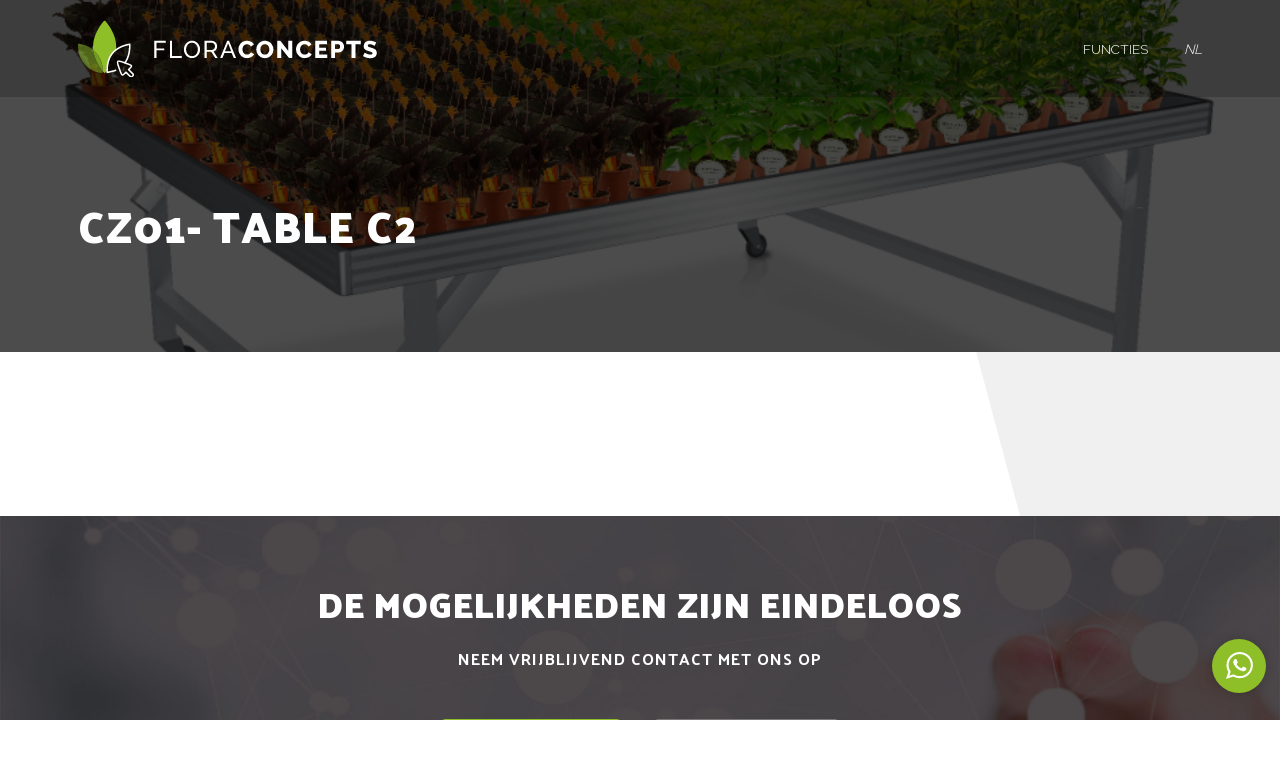

--- FILE ---
content_type: text/html; charset=UTF-8
request_url: https://floraconcepts.nl/dc_saves/cz01-table-c2/
body_size: 7262
content:





<!DOCTYPE html>
<html lang="nl-NL" xmlns:og="http://opengraphprotocol.org/schema/" xmlns:fb="http://www.facebook.com/2008/fbml">
<head>
	<meta charset="UTF-8">
    <!-- <link rel="shortcut icon" href="https://floraconcepts.nl/wp-content/themes/combinator/floraconcepts2/assets/img/icons/floraconcepts-icon.svg" type="image/x-icon">
    <link rel="icon" type="image/png" href="https://floraconcepts.nl/wp-content/themes/combinator/floraconcepts2/assets/img/icons/floraconcepts-icon.png">
    <link rel="apple-touch-icon" href="https://floraconcepts.nl/wp-content/themes/combinator/floraconcepts2/assets/img/icons/floraconcepts-icon.png"> -->
    <meta name="viewport" content="width=device-width, initial-scale=1, maximum-scale=1, user-scalable=no">
	<meta name="author" content="Floral Innovations">
	<meta name='robots' content='max-image-preview:large' />
	<style>img:is([sizes="auto" i], [sizes^="auto," i]) { contain-intrinsic-size: 3000px 1500px }</style>
	<link rel='dns-prefetch' href='//fonts.googleapis.com' />
<title>CZ01- TABLE C2 | Floraconcepts</title>
<meta name="description" content="Online visualisatieplatform voor de sierteelt">
<meta property="fb:admins" content="1880159905584510">
<meta property="og:title" content="CZ01- TABLE C2 | Floraconcepts">
<meta property="og:type" content="article">
<meta property="og:url" content="https://floraconcepts.nl/dc_saves/cz01-table-c2/">
<meta property="og:site_name" content="Floraconcepts">
<meta property="og:image" content="https://floraconcepts.nl/wp-content/themes/combinator/floraconcepts2/assets/img/floraconcepts-1200x630.jpg">
<link rel="manifest" href="https://floraconcepts.nl/wp-content/themes/combinator/manifest.json"><link rel='stylesheet' id='wp-block-library-css' href='https://floraconcepts.nl/wp-includes/css/dist/block-library/style.min.css?ver=6.8.3' type='text/css' media='all' />
<style id='classic-theme-styles-inline-css' type='text/css'>
/*! This file is auto-generated */
.wp-block-button__link{color:#fff;background-color:#32373c;border-radius:9999px;box-shadow:none;text-decoration:none;padding:calc(.667em + 2px) calc(1.333em + 2px);font-size:1.125em}.wp-block-file__button{background:#32373c;color:#fff;text-decoration:none}
</style>
<style id='global-styles-inline-css' type='text/css'>
:root{--wp--preset--aspect-ratio--square: 1;--wp--preset--aspect-ratio--4-3: 4/3;--wp--preset--aspect-ratio--3-4: 3/4;--wp--preset--aspect-ratio--3-2: 3/2;--wp--preset--aspect-ratio--2-3: 2/3;--wp--preset--aspect-ratio--16-9: 16/9;--wp--preset--aspect-ratio--9-16: 9/16;--wp--preset--color--black: #000000;--wp--preset--color--cyan-bluish-gray: #abb8c3;--wp--preset--color--white: #ffffff;--wp--preset--color--pale-pink: #f78da7;--wp--preset--color--vivid-red: #cf2e2e;--wp--preset--color--luminous-vivid-orange: #ff6900;--wp--preset--color--luminous-vivid-amber: #fcb900;--wp--preset--color--light-green-cyan: #7bdcb5;--wp--preset--color--vivid-green-cyan: #00d084;--wp--preset--color--pale-cyan-blue: #8ed1fc;--wp--preset--color--vivid-cyan-blue: #0693e3;--wp--preset--color--vivid-purple: #9b51e0;--wp--preset--gradient--vivid-cyan-blue-to-vivid-purple: linear-gradient(135deg,rgba(6,147,227,1) 0%,rgb(155,81,224) 100%);--wp--preset--gradient--light-green-cyan-to-vivid-green-cyan: linear-gradient(135deg,rgb(122,220,180) 0%,rgb(0,208,130) 100%);--wp--preset--gradient--luminous-vivid-amber-to-luminous-vivid-orange: linear-gradient(135deg,rgba(252,185,0,1) 0%,rgba(255,105,0,1) 100%);--wp--preset--gradient--luminous-vivid-orange-to-vivid-red: linear-gradient(135deg,rgba(255,105,0,1) 0%,rgb(207,46,46) 100%);--wp--preset--gradient--very-light-gray-to-cyan-bluish-gray: linear-gradient(135deg,rgb(238,238,238) 0%,rgb(169,184,195) 100%);--wp--preset--gradient--cool-to-warm-spectrum: linear-gradient(135deg,rgb(74,234,220) 0%,rgb(151,120,209) 20%,rgb(207,42,186) 40%,rgb(238,44,130) 60%,rgb(251,105,98) 80%,rgb(254,248,76) 100%);--wp--preset--gradient--blush-light-purple: linear-gradient(135deg,rgb(255,206,236) 0%,rgb(152,150,240) 100%);--wp--preset--gradient--blush-bordeaux: linear-gradient(135deg,rgb(254,205,165) 0%,rgb(254,45,45) 50%,rgb(107,0,62) 100%);--wp--preset--gradient--luminous-dusk: linear-gradient(135deg,rgb(255,203,112) 0%,rgb(199,81,192) 50%,rgb(65,88,208) 100%);--wp--preset--gradient--pale-ocean: linear-gradient(135deg,rgb(255,245,203) 0%,rgb(182,227,212) 50%,rgb(51,167,181) 100%);--wp--preset--gradient--electric-grass: linear-gradient(135deg,rgb(202,248,128) 0%,rgb(113,206,126) 100%);--wp--preset--gradient--midnight: linear-gradient(135deg,rgb(2,3,129) 0%,rgb(40,116,252) 100%);--wp--preset--font-size--small: 13px;--wp--preset--font-size--medium: 20px;--wp--preset--font-size--large: 36px;--wp--preset--font-size--x-large: 42px;--wp--preset--spacing--20: 0.44rem;--wp--preset--spacing--30: 0.67rem;--wp--preset--spacing--40: 1rem;--wp--preset--spacing--50: 1.5rem;--wp--preset--spacing--60: 2.25rem;--wp--preset--spacing--70: 3.38rem;--wp--preset--spacing--80: 5.06rem;--wp--preset--shadow--natural: 6px 6px 9px rgba(0, 0, 0, 0.2);--wp--preset--shadow--deep: 12px 12px 50px rgba(0, 0, 0, 0.4);--wp--preset--shadow--sharp: 6px 6px 0px rgba(0, 0, 0, 0.2);--wp--preset--shadow--outlined: 6px 6px 0px -3px rgba(255, 255, 255, 1), 6px 6px rgba(0, 0, 0, 1);--wp--preset--shadow--crisp: 6px 6px 0px rgba(0, 0, 0, 1);}:where(.is-layout-flex){gap: 0.5em;}:where(.is-layout-grid){gap: 0.5em;}body .is-layout-flex{display: flex;}.is-layout-flex{flex-wrap: wrap;align-items: center;}.is-layout-flex > :is(*, div){margin: 0;}body .is-layout-grid{display: grid;}.is-layout-grid > :is(*, div){margin: 0;}:where(.wp-block-columns.is-layout-flex){gap: 2em;}:where(.wp-block-columns.is-layout-grid){gap: 2em;}:where(.wp-block-post-template.is-layout-flex){gap: 1.25em;}:where(.wp-block-post-template.is-layout-grid){gap: 1.25em;}.has-black-color{color: var(--wp--preset--color--black) !important;}.has-cyan-bluish-gray-color{color: var(--wp--preset--color--cyan-bluish-gray) !important;}.has-white-color{color: var(--wp--preset--color--white) !important;}.has-pale-pink-color{color: var(--wp--preset--color--pale-pink) !important;}.has-vivid-red-color{color: var(--wp--preset--color--vivid-red) !important;}.has-luminous-vivid-orange-color{color: var(--wp--preset--color--luminous-vivid-orange) !important;}.has-luminous-vivid-amber-color{color: var(--wp--preset--color--luminous-vivid-amber) !important;}.has-light-green-cyan-color{color: var(--wp--preset--color--light-green-cyan) !important;}.has-vivid-green-cyan-color{color: var(--wp--preset--color--vivid-green-cyan) !important;}.has-pale-cyan-blue-color{color: var(--wp--preset--color--pale-cyan-blue) !important;}.has-vivid-cyan-blue-color{color: var(--wp--preset--color--vivid-cyan-blue) !important;}.has-vivid-purple-color{color: var(--wp--preset--color--vivid-purple) !important;}.has-black-background-color{background-color: var(--wp--preset--color--black) !important;}.has-cyan-bluish-gray-background-color{background-color: var(--wp--preset--color--cyan-bluish-gray) !important;}.has-white-background-color{background-color: var(--wp--preset--color--white) !important;}.has-pale-pink-background-color{background-color: var(--wp--preset--color--pale-pink) !important;}.has-vivid-red-background-color{background-color: var(--wp--preset--color--vivid-red) !important;}.has-luminous-vivid-orange-background-color{background-color: var(--wp--preset--color--luminous-vivid-orange) !important;}.has-luminous-vivid-amber-background-color{background-color: var(--wp--preset--color--luminous-vivid-amber) !important;}.has-light-green-cyan-background-color{background-color: var(--wp--preset--color--light-green-cyan) !important;}.has-vivid-green-cyan-background-color{background-color: var(--wp--preset--color--vivid-green-cyan) !important;}.has-pale-cyan-blue-background-color{background-color: var(--wp--preset--color--pale-cyan-blue) !important;}.has-vivid-cyan-blue-background-color{background-color: var(--wp--preset--color--vivid-cyan-blue) !important;}.has-vivid-purple-background-color{background-color: var(--wp--preset--color--vivid-purple) !important;}.has-black-border-color{border-color: var(--wp--preset--color--black) !important;}.has-cyan-bluish-gray-border-color{border-color: var(--wp--preset--color--cyan-bluish-gray) !important;}.has-white-border-color{border-color: var(--wp--preset--color--white) !important;}.has-pale-pink-border-color{border-color: var(--wp--preset--color--pale-pink) !important;}.has-vivid-red-border-color{border-color: var(--wp--preset--color--vivid-red) !important;}.has-luminous-vivid-orange-border-color{border-color: var(--wp--preset--color--luminous-vivid-orange) !important;}.has-luminous-vivid-amber-border-color{border-color: var(--wp--preset--color--luminous-vivid-amber) !important;}.has-light-green-cyan-border-color{border-color: var(--wp--preset--color--light-green-cyan) !important;}.has-vivid-green-cyan-border-color{border-color: var(--wp--preset--color--vivid-green-cyan) !important;}.has-pale-cyan-blue-border-color{border-color: var(--wp--preset--color--pale-cyan-blue) !important;}.has-vivid-cyan-blue-border-color{border-color: var(--wp--preset--color--vivid-cyan-blue) !important;}.has-vivid-purple-border-color{border-color: var(--wp--preset--color--vivid-purple) !important;}.has-vivid-cyan-blue-to-vivid-purple-gradient-background{background: var(--wp--preset--gradient--vivid-cyan-blue-to-vivid-purple) !important;}.has-light-green-cyan-to-vivid-green-cyan-gradient-background{background: var(--wp--preset--gradient--light-green-cyan-to-vivid-green-cyan) !important;}.has-luminous-vivid-amber-to-luminous-vivid-orange-gradient-background{background: var(--wp--preset--gradient--luminous-vivid-amber-to-luminous-vivid-orange) !important;}.has-luminous-vivid-orange-to-vivid-red-gradient-background{background: var(--wp--preset--gradient--luminous-vivid-orange-to-vivid-red) !important;}.has-very-light-gray-to-cyan-bluish-gray-gradient-background{background: var(--wp--preset--gradient--very-light-gray-to-cyan-bluish-gray) !important;}.has-cool-to-warm-spectrum-gradient-background{background: var(--wp--preset--gradient--cool-to-warm-spectrum) !important;}.has-blush-light-purple-gradient-background{background: var(--wp--preset--gradient--blush-light-purple) !important;}.has-blush-bordeaux-gradient-background{background: var(--wp--preset--gradient--blush-bordeaux) !important;}.has-luminous-dusk-gradient-background{background: var(--wp--preset--gradient--luminous-dusk) !important;}.has-pale-ocean-gradient-background{background: var(--wp--preset--gradient--pale-ocean) !important;}.has-electric-grass-gradient-background{background: var(--wp--preset--gradient--electric-grass) !important;}.has-midnight-gradient-background{background: var(--wp--preset--gradient--midnight) !important;}.has-small-font-size{font-size: var(--wp--preset--font-size--small) !important;}.has-medium-font-size{font-size: var(--wp--preset--font-size--medium) !important;}.has-large-font-size{font-size: var(--wp--preset--font-size--large) !important;}.has-x-large-font-size{font-size: var(--wp--preset--font-size--x-large) !important;}
:where(.wp-block-post-template.is-layout-flex){gap: 1.25em;}:where(.wp-block-post-template.is-layout-grid){gap: 1.25em;}
:where(.wp-block-columns.is-layout-flex){gap: 2em;}:where(.wp-block-columns.is-layout-grid){gap: 2em;}
:root :where(.wp-block-pullquote){font-size: 1.5em;line-height: 1.6;}
</style>
<link rel='stylesheet' id='walcf7-datepicker-css-css' href='https://floraconcepts.nl/wp-content/plugins/date-time-picker-for-contact-form-7/assets/css/jquery.datetimepicker.min.css?ver=1.0.0' type='text/css' media='all' />
<link rel='stylesheet' id='fc-google-fonts-css' href='https://fonts.googleapis.com/css?family=Raleway%3A300%2C700%7CPalanquin+Dark%3A400%2C500%2C700&#038;ver=6.8.3' type='text/css' media='all' />
<link rel='stylesheet' id='fc-style-css' href='https://floraconcepts.nl/wp-content/themes/combinator/floraconcepts2/style.css?latest=true&#038;ver=6.8.3' type='text/css' media='all' />
<link rel='stylesheet' id='draggablejquerystyle-css' href='https://floraconcepts.nl/wp-content/themes/combinator/css/jquery-ui.min.css?ver=6.8.3' type='text/css' media='all' />
<link rel='stylesheet' id='responsive-css' href='https://floraconcepts.nl/wp-content/uploads/wp-less/combinator/less/responsive-a62b92c7ce.css' type='text/css' media='all' />
<script type="text/javascript" src="https://floraconcepts.nl/wp-includes/js/jquery/jquery.min.js?ver=3.7.1" id="jquery-core-js"></script>
<script type="text/javascript" src="https://floraconcepts.nl/wp-includes/js/jquery/jquery-migrate.min.js?ver=3.4.1" id="jquery-migrate-js"></script>
<script type="text/javascript" src="https://floraconcepts.nl/wp-content/themes/combinator/js/detect-ie.js?ver=6.8.3" id="detect-ie-js-js"></script>
<script type="text/javascript" id="3d-flip-book-client-locale-loader-js-extra">
/* <![CDATA[ */
var FB3D_CLIENT_LOCALE = {"ajaxurl":"https:\/\/floraconcepts.nl\/wp-admin\/admin-ajax.php","dictionary":{"Table of contents":"Table of contents","Close":"Close","Bookmarks":"Bookmarks","Thumbnails":"Thumbnails","Search":"Search","Share":"Share","Facebook":"Facebook","Twitter":"Twitter","Email":"Email","Play":"Play","Previous page":"Previous page","Next page":"Next page","Zoom in":"Zoom in","Zoom out":"Zoom out","Fit view":"Fit view","Auto play":"Auto play","Full screen":"Full screen","More":"More","Smart pan":"Smart pan","Single page":"Single page","Sounds":"Sounds","Stats":"Stats","Print":"Print","Download":"Download","Goto first page":"Goto first page","Goto last page":"Goto last page"},"images":"https:\/\/floraconcepts.nl\/wp-content\/plugins\/interactive-3d-flipbook-powered-physics-engine\/assets\/images\/","jsData":{"urls":[],"posts":{"ids_mis":[],"ids":[]},"pages":[],"firstPages":[],"bookCtrlProps":[],"bookTemplates":[]},"key":"3d-flip-book","pdfJS":{"pdfJsLib":"https:\/\/floraconcepts.nl\/wp-content\/plugins\/interactive-3d-flipbook-powered-physics-engine\/assets\/js\/pdf.min.js?ver=4.3.136","pdfJsWorker":"https:\/\/floraconcepts.nl\/wp-content\/plugins\/interactive-3d-flipbook-powered-physics-engine\/assets\/js\/pdf.worker.js?ver=4.3.136","stablePdfJsLib":"https:\/\/floraconcepts.nl\/wp-content\/plugins\/interactive-3d-flipbook-powered-physics-engine\/assets\/js\/stable\/pdf.min.js?ver=2.5.207","stablePdfJsWorker":"https:\/\/floraconcepts.nl\/wp-content\/plugins\/interactive-3d-flipbook-powered-physics-engine\/assets\/js\/stable\/pdf.worker.js?ver=2.5.207","pdfJsCMapUrl":"https:\/\/floraconcepts.nl\/wp-content\/plugins\/interactive-3d-flipbook-powered-physics-engine\/assets\/cmaps\/"},"cacheurl":"https:\/\/floraconcepts.nl\/wp-content\/uploads\/3d-flip-book\/cache\/","pluginsurl":"https:\/\/floraconcepts.nl\/wp-content\/plugins\/","pluginurl":"https:\/\/floraconcepts.nl\/wp-content\/plugins\/interactive-3d-flipbook-powered-physics-engine\/","thumbnailSize":{"width":"150","height":"150"},"version":"1.16.16"};
/* ]]> */
</script>
<script type="text/javascript" src="https://floraconcepts.nl/wp-content/plugins/interactive-3d-flipbook-powered-physics-engine/assets/js/client-locale-loader.js?ver=1.16.16" id="3d-flip-book-client-locale-loader-js" async="async" data-wp-strategy="async"></script>
<script type="text/javascript" src="https://floraconcepts.nl/wp-content/themes/combinator/js/general.js?ver=6.8.3" id="general-js"></script>
<script type="text/javascript" src="https://floraconcepts.nl/wp-content/themes/combinator/js/jquery-ui.min.js?ver=6.8.3" id="draggablejqueryscript-js"></script>
<script type="text/javascript" src="https://floraconcepts.nl/wp-content/themes/combinator/js/jquery.ui.touch-punch.min.js?ver=6.8.3" id="touch-js"></script>
<link rel="https://api.w.org/" href="https://floraconcepts.nl/wp-json/" /><link rel="EditURI" type="application/rsd+xml" title="RSD" href="https://floraconcepts.nl/xmlrpc.php?rsd" />
<meta name="generator" content="WordPress 6.8.3" />
<link rel="canonical" href="https://floraconcepts.nl/dc_saves/cz01-table-c2/" />
<link rel='shortlink' href='https://floraconcepts.nl/?p=7645' />
<link rel="alternate" title="oEmbed (JSON)" type="application/json+oembed" href="https://floraconcepts.nl/wp-json/oembed/1.0/embed?url=https%3A%2F%2Ffloraconcepts.nl%2Fdc_saves%2Fcz01-table-c2%2F" />
<link rel="alternate" title="oEmbed (XML)" type="text/xml+oembed" href="https://floraconcepts.nl/wp-json/oembed/1.0/embed?url=https%3A%2F%2Ffloraconcepts.nl%2Fdc_saves%2Fcz01-table-c2%2F&#038;format=xml" />
<script type="text/javascript">
(function(url){
	if(/(?:Chrome\/26\.0\.1410\.63 Safari\/537\.31|WordfenceTestMonBot)/.test(navigator.userAgent)){ return; }
	var addEvent = function(evt, handler) {
		if (window.addEventListener) {
			document.addEventListener(evt, handler, false);
		} else if (window.attachEvent) {
			document.attachEvent('on' + evt, handler);
		}
	};
	var removeEvent = function(evt, handler) {
		if (window.removeEventListener) {
			document.removeEventListener(evt, handler, false);
		} else if (window.detachEvent) {
			document.detachEvent('on' + evt, handler);
		}
	};
	var evts = 'contextmenu dblclick drag dragend dragenter dragleave dragover dragstart drop keydown keypress keyup mousedown mousemove mouseout mouseover mouseup mousewheel scroll'.split(' ');
	var logHuman = function() {
		if (window.wfLogHumanRan) { return; }
		window.wfLogHumanRan = true;
		var wfscr = document.createElement('script');
		wfscr.type = 'text/javascript';
		wfscr.async = true;
		wfscr.src = url + '&r=' + Math.random();
		(document.getElementsByTagName('head')[0]||document.getElementsByTagName('body')[0]).appendChild(wfscr);
		for (var i = 0; i < evts.length; i++) {
			removeEvent(evts[i], logHuman);
		}
	};
	for (var i = 0; i < evts.length; i++) {
		addEvent(evts[i], logHuman);
	}
})('//floraconcepts.nl/?wordfence_lh=1&hid=F6E4656A269ECB3224D5382F854D36FE');
</script></head>
<body class="wp-singular dc_saves-template-default single single-dc_saves postid-7645 wp-custom-logo wp-theme-combinator fc_redesign">

    <nav id="side-menu" class="swipe-menu"><ul id="menu-fc-mobielmenu-nl" class="swipe-menu_nav"><li id="menu-item-7317-nl" class="lang-item lang-item-136 lang-item-nl current-lang no-translation lang-item-first menu-item menu-item-type-custom menu-item-object-custom menu-item-home menu-item-7317-nl"><a href="https://floraconcepts.nl/" hreflang="nl-NL" lang="nl-NL">NL</a></li>
<li id="menu-item-7317-en" class="lang-item lang-item-133 lang-item-en no-translation menu-item menu-item-type-custom menu-item-object-custom menu-item-7317-en"><a href="https://floraconcepts.nl/en/" hreflang="en-US" lang="en-US">EN</a></li>
<li id="menu-item-7317-de" class="lang-item lang-item-258 lang-item-de no-translation menu-item menu-item-type-custom menu-item-object-custom menu-item-7317-de"><a href="https://floraconcepts.nl/de/" hreflang="de-DE" lang="de-DE">DE</a></li>
<li id="menu-item-7317-fr" class="lang-item lang-item-325 lang-item-fr no-translation menu-item menu-item-type-custom menu-item-object-custom menu-item-7317-fr"><a href="https://floraconcepts.nl/fr/" hreflang="fr-FR" lang="fr-FR">FR</a></li>
</ul></nav>
    <header>
        <div class="container">
            <div class="navbar-header">
                <button type="button" class="navbar-toggle">
                    <span class="icon-bar top-bar"></span>
                    <span class="icon-bar middle-bar"></span>
                    <span class="icon-bar bottom-bar"></span>
                </button>
            </div>
            <div class="header_logo">
                <a href="https://floraconcepts.nl/" class="logo">
                    <img class="logo_img" src="https://floraconcepts.nl/wp-content/themes/combinator/floraconcepts2/assets/img/floraconcepts_green_light_logo.svg" alt="Floraconcepts logo">
                </a>
            </div>
            <nav class="header_nav js-main-nav"><ul id="header-menu" class="menu"><li id="menu-item-7231" class="menu-item menu-item-type-custom menu-item-object-custom menu-item-7231"><a href="#">Functies</a></li>
<li id="menu-item-7321" class="login menu-item menu-item-type-custom menu-item-object-custom menu-item-7321"><a href="https://floraconcepts.nl/login/">Log in</a></li>
<li id="menu-item-7315" class="pll-parent-menu-item menu-item menu-item-type-custom menu-item-object-custom menu-item-has-children menu-item-7315"><a href="#pll_switcher">NL</a>
<ul class="sub-menu">
	<li id="menu-item-7315-nl" class="lang-item lang-item-136 lang-item-nl current-lang no-translation lang-item-first menu-item menu-item-type-custom menu-item-object-custom menu-item-home menu-item-7315-nl"><a href="https://floraconcepts.nl/" hreflang="nl-NL" lang="nl-NL">NL</a></li>
	<li id="menu-item-7315-en" class="lang-item lang-item-133 lang-item-en no-translation menu-item menu-item-type-custom menu-item-object-custom menu-item-7315-en"><a href="https://floraconcepts.nl/en/" hreflang="en-US" lang="en-US">EN</a></li>
	<li id="menu-item-7315-de" class="lang-item lang-item-258 lang-item-de no-translation menu-item menu-item-type-custom menu-item-object-custom menu-item-7315-de"><a href="https://floraconcepts.nl/de/" hreflang="de-DE" lang="de-DE">DE</a></li>
	<li id="menu-item-7315-fr" class="lang-item lang-item-325 lang-item-fr no-translation menu-item menu-item-type-custom menu-item-object-custom menu-item-7315-fr"><a href="https://floraconcepts.nl/fr/" hreflang="fr-FR" lang="fr-FR">FR</a></li>
</ul>
</li>
</ul></nav>        </div>
    </header>

<div id="header-title" style="background-image: url('https://floraconcepts.nl/wp-content/uploads/screenshots/1582893946.png');">
    <div class="header-title-content container">
        <h1 class="fadeInDown">CZ01- TABLE C2</h1>            </div>
</div>

<div class="section">
    <div class="angled_block"></div>
    <div class="container">
        <div class="row">
            <div class="col-100 center">
                            </div>
        </div>
    </div>
</div>

<div id="collaborate" class="section">
    <div class="container">
        <div class="row">
            <div class="col-100 center">
                <h2>De mogelijkheden zijn eindeloos</h2>
                <span class="subtitle">Neem vrijblijvend contact met ons op</span>
                <a href="https://floraconcepts.nl/login/" class="transition button green">Ga naar app</a>
                <a href="/contact/" class="transition button">Registreren</a>
            </div>
        </div>
    </div>
</div>
<footer class="footer">
	<div class="container">
		<div class="row">
			<div class="col-50 right">
				<div class="social_media">
					<a class="social-icon transition" href="https://www.facebook.com/Floraconcepts/" target="_blank" title="Facebook Floral Innovations">&#xf09a;</a>
					<a class="social-icon transition" href="https://www.linkedin.com/company/floralinnovations/" target="_blank" title="LinkedIn Floral Innovations">&#xf0e1;</a>
				</div>
			</div>
			<div class="col-50 left">
				<img class="logo_img" src="https://floraconcepts.nl/wp-content/themes/combinator/floraconcepts2/assets/img/floraconcepts_green_dark_logo.svg" alt="Floraconcepts logo">
				<p class="copyright">&copy; 2020 Floraconcepts. All rights reserved. Powered by <a href="https://floralinnovations.nl">Floral Innovations</a></p>
			</div>
		</div>
	</div>
</footer>
<a href="https://api.whatsapp.com/send?phone=31652533926" class="chat transition" target="_blank">
	<img src="https://floraconcepts.nl/wp-content/themes/combinator/floraconcepts2/assets/img/icons/whatsapp.svg" alt="WhatsApp icon">
	<p class="transition">Chat met ons via WhatsAPP!</p>
</a>
<script type="speculationrules">
{"prefetch":[{"source":"document","where":{"and":[{"href_matches":"\/*"},{"not":{"href_matches":["\/wp-*.php","\/wp-admin\/*","\/wp-content\/uploads\/*","\/wp-content\/*","\/wp-content\/plugins\/*","\/wp-content\/themes\/combinator\/*","\/*\\?(.+)"]}},{"not":{"selector_matches":"a[rel~=\"nofollow\"]"}},{"not":{"selector_matches":".no-prefetch, .no-prefetch a"}}]},"eagerness":"conservative"}]}
</script>
<script type="text/javascript" src="https://floraconcepts.nl/wp-includes/js/dist/hooks.min.js?ver=4d63a3d491d11ffd8ac6" id="wp-hooks-js"></script>
<script type="text/javascript" src="https://floraconcepts.nl/wp-includes/js/dist/i18n.min.js?ver=5e580eb46a90c2b997e6" id="wp-i18n-js"></script>
<script type="text/javascript" id="wp-i18n-js-after">
/* <![CDATA[ */
wp.i18n.setLocaleData( { 'text direction\u0004ltr': [ 'ltr' ] } );
wp.i18n.setLocaleData( { 'text direction\u0004ltr': [ 'ltr' ] } );
/* ]]> */
</script>
<script type="text/javascript" src="https://floraconcepts.nl/wp-content/plugins/contact-form-7/includes/swv/js/index.js?ver=6.1.2" id="swv-js"></script>
<script type="text/javascript" id="contact-form-7-js-translations">
/* <![CDATA[ */
( function( domain, translations ) {
	var localeData = translations.locale_data[ domain ] || translations.locale_data.messages;
	localeData[""].domain = domain;
	wp.i18n.setLocaleData( localeData, domain );
} )( "contact-form-7", {"translation-revision-date":"2025-09-30 06:28:05+0000","generator":"GlotPress\/4.0.1","domain":"messages","locale_data":{"messages":{"":{"domain":"messages","plural-forms":"nplurals=2; plural=n != 1;","lang":"nl"},"This contact form is placed in the wrong place.":["Dit contactformulier staat op de verkeerde plek."],"Error:":["Fout:"]}},"comment":{"reference":"includes\/js\/index.js"}} );
/* ]]> */
</script>
<script type="text/javascript" id="contact-form-7-js-before">
/* <![CDATA[ */
var wpcf7 = {
    "api": {
        "root": "https:\/\/floraconcepts.nl\/wp-json\/",
        "namespace": "contact-form-7\/v1"
    }
};
/* ]]> */
</script>
<script type="text/javascript" src="https://floraconcepts.nl/wp-content/plugins/contact-form-7/includes/js/index.js?ver=6.1.2" id="contact-form-7-js"></script>
<script type="text/javascript" src="https://floraconcepts.nl/wp-content/plugins/date-time-picker-for-contact-form-7/assets/js/jquery.datetimepicker.full.min.js?ver=6.8.3" id="walcf7-datepicker-js-js"></script>
<script type="text/javascript" src="https://floraconcepts.nl/wp-content/plugins/date-time-picker-for-contact-form-7/assets/js/datetimepicker.js?ver=1.0.0" id="walcf7-datepicker-js"></script>
<script type="text/javascript" src="https://floraconcepts.nl/wp-content/themes/combinator/floraconcepts2/assets/js/main.js?ver=1763056676" id="fc-script-main-js"></script>
<script type="text/javascript" src="https://floraconcepts.nl/wp-content/themes/combinator/js/jquery.toggler.js?ver=1.0.0" id="toggle-js-js"></script>
<script type="text/javascript" src="https://floraconcepts.nl/wp-includes/js/jquery/ui/core.min.js?ver=1.13.3" id="jquery-ui-core-js"></script>
<script type="text/javascript" src="https://floraconcepts.nl/wp-includes/js/jquery/ui/datepicker.min.js?ver=1.13.3" id="jquery-ui-datepicker-js"></script>
<script type="text/javascript" id="jquery-ui-datepicker-js-after">
/* <![CDATA[ */
jQuery(function(jQuery){jQuery.datepicker.setDefaults({"closeText":"Sluiten","currentText":"Vandaag","monthNames":["januari","februari","maart","april","mei","juni","juli","augustus","september","oktober","november","december"],"monthNamesShort":["jan","feb","mrt","apr","mei","jun","jul","aug","sep","okt","nov","dec"],"nextText":"Volgende","prevText":"Vorige","dayNames":["zondag","maandag","dinsdag","woensdag","donderdag","vrijdag","zaterdag"],"dayNamesShort":["zo","ma","di","wo","do","vr","za"],"dayNamesMin":["Z","M","D","W","D","V","Z"],"dateFormat":"d MM yy","firstDay":1,"isRTL":false});});
/* ]]> */
</script>
<script type="text/javascript" src="https://floraconcepts.nl/wp-content/plugins/contact-form-7/includes/js/html5-fallback.js?ver=6.1.2" id="contact-form-7-html5-fallback-js"></script>
<script type="text/javascript" src="https://www.google.com/recaptcha/api.js?render=6Lfi6qoUAAAAAPAkLQXuejIYMCEz4ev5qVPmlTvr&amp;ver=3.0" id="google-recaptcha-js"></script>
<script type="text/javascript" src="https://floraconcepts.nl/wp-includes/js/dist/vendor/wp-polyfill.min.js?ver=3.15.0" id="wp-polyfill-js"></script>
<script type="text/javascript" id="wpcf7-recaptcha-js-before">
/* <![CDATA[ */
var wpcf7_recaptcha = {
    "sitekey": "6Lfi6qoUAAAAAPAkLQXuejIYMCEz4ev5qVPmlTvr",
    "actions": {
        "homepage": "homepage",
        "contactform": "contactform"
    }
};
/* ]]> */
</script>
<script type="text/javascript" src="https://floraconcepts.nl/wp-content/plugins/contact-form-7/modules/recaptcha/index.js?ver=6.1.2" id="wpcf7-recaptcha-js"></script>
<!-- Google tag (gtag.js) -->
<script async src="https://www.googletagmanager.com/gtag/js?id=G-9WC4RKBE4L"></script>
<script>
  window.dataLayer = window.dataLayer || [];
  function gtag(){dataLayer.push(arguments);}
  gtag('js', new Date());

  gtag('config', 'G-9WC4RKBE4L');

  gtag('send', 'pageview');
	// Feature detects Navigation Timing API support.
  if (window.performance) {
	  // Gets the number of milliseconds since page load
	  // (and rounds the result since the value must be an integer).
  	var timeSincePageLoad = Math.round(performance.now());

	  // Sends the timing hit to Google Analytics.
  	ga('send', 'timing', 'JS Dependencies', 'load', timeSincePageLoad);
  }
</script>
<script defer src="https://static.cloudflareinsights.com/beacon.min.js/vcd15cbe7772f49c399c6a5babf22c1241717689176015" integrity="sha512-ZpsOmlRQV6y907TI0dKBHq9Md29nnaEIPlkf84rnaERnq6zvWvPUqr2ft8M1aS28oN72PdrCzSjY4U6VaAw1EQ==" data-cf-beacon='{"version":"2024.11.0","token":"1e004676d6b84ba1a926c152c0969c05","r":1,"server_timing":{"name":{"cfCacheStatus":true,"cfEdge":true,"cfExtPri":true,"cfL4":true,"cfOrigin":true,"cfSpeedBrain":true},"location_startswith":null}}' crossorigin="anonymous"></script>
</body>
</html>

--- FILE ---
content_type: text/html; charset=utf-8
request_url: https://www.google.com/recaptcha/api2/anchor?ar=1&k=6Lfi6qoUAAAAAPAkLQXuejIYMCEz4ev5qVPmlTvr&co=aHR0cHM6Ly9mbG9yYWNvbmNlcHRzLm5sOjQ0Mw..&hl=en&v=naPR4A6FAh-yZLuCX253WaZq&size=invisible&anchor-ms=20000&execute-ms=15000&cb=b9v7p347j3r
body_size: 45087
content:
<!DOCTYPE HTML><html dir="ltr" lang="en"><head><meta http-equiv="Content-Type" content="text/html; charset=UTF-8">
<meta http-equiv="X-UA-Compatible" content="IE=edge">
<title>reCAPTCHA</title>
<style type="text/css">
/* cyrillic-ext */
@font-face {
  font-family: 'Roboto';
  font-style: normal;
  font-weight: 400;
  src: url(//fonts.gstatic.com/s/roboto/v18/KFOmCnqEu92Fr1Mu72xKKTU1Kvnz.woff2) format('woff2');
  unicode-range: U+0460-052F, U+1C80-1C8A, U+20B4, U+2DE0-2DFF, U+A640-A69F, U+FE2E-FE2F;
}
/* cyrillic */
@font-face {
  font-family: 'Roboto';
  font-style: normal;
  font-weight: 400;
  src: url(//fonts.gstatic.com/s/roboto/v18/KFOmCnqEu92Fr1Mu5mxKKTU1Kvnz.woff2) format('woff2');
  unicode-range: U+0301, U+0400-045F, U+0490-0491, U+04B0-04B1, U+2116;
}
/* greek-ext */
@font-face {
  font-family: 'Roboto';
  font-style: normal;
  font-weight: 400;
  src: url(//fonts.gstatic.com/s/roboto/v18/KFOmCnqEu92Fr1Mu7mxKKTU1Kvnz.woff2) format('woff2');
  unicode-range: U+1F00-1FFF;
}
/* greek */
@font-face {
  font-family: 'Roboto';
  font-style: normal;
  font-weight: 400;
  src: url(//fonts.gstatic.com/s/roboto/v18/KFOmCnqEu92Fr1Mu4WxKKTU1Kvnz.woff2) format('woff2');
  unicode-range: U+0370-0377, U+037A-037F, U+0384-038A, U+038C, U+038E-03A1, U+03A3-03FF;
}
/* vietnamese */
@font-face {
  font-family: 'Roboto';
  font-style: normal;
  font-weight: 400;
  src: url(//fonts.gstatic.com/s/roboto/v18/KFOmCnqEu92Fr1Mu7WxKKTU1Kvnz.woff2) format('woff2');
  unicode-range: U+0102-0103, U+0110-0111, U+0128-0129, U+0168-0169, U+01A0-01A1, U+01AF-01B0, U+0300-0301, U+0303-0304, U+0308-0309, U+0323, U+0329, U+1EA0-1EF9, U+20AB;
}
/* latin-ext */
@font-face {
  font-family: 'Roboto';
  font-style: normal;
  font-weight: 400;
  src: url(//fonts.gstatic.com/s/roboto/v18/KFOmCnqEu92Fr1Mu7GxKKTU1Kvnz.woff2) format('woff2');
  unicode-range: U+0100-02BA, U+02BD-02C5, U+02C7-02CC, U+02CE-02D7, U+02DD-02FF, U+0304, U+0308, U+0329, U+1D00-1DBF, U+1E00-1E9F, U+1EF2-1EFF, U+2020, U+20A0-20AB, U+20AD-20C0, U+2113, U+2C60-2C7F, U+A720-A7FF;
}
/* latin */
@font-face {
  font-family: 'Roboto';
  font-style: normal;
  font-weight: 400;
  src: url(//fonts.gstatic.com/s/roboto/v18/KFOmCnqEu92Fr1Mu4mxKKTU1Kg.woff2) format('woff2');
  unicode-range: U+0000-00FF, U+0131, U+0152-0153, U+02BB-02BC, U+02C6, U+02DA, U+02DC, U+0304, U+0308, U+0329, U+2000-206F, U+20AC, U+2122, U+2191, U+2193, U+2212, U+2215, U+FEFF, U+FFFD;
}
/* cyrillic-ext */
@font-face {
  font-family: 'Roboto';
  font-style: normal;
  font-weight: 500;
  src: url(//fonts.gstatic.com/s/roboto/v18/KFOlCnqEu92Fr1MmEU9fCRc4AMP6lbBP.woff2) format('woff2');
  unicode-range: U+0460-052F, U+1C80-1C8A, U+20B4, U+2DE0-2DFF, U+A640-A69F, U+FE2E-FE2F;
}
/* cyrillic */
@font-face {
  font-family: 'Roboto';
  font-style: normal;
  font-weight: 500;
  src: url(//fonts.gstatic.com/s/roboto/v18/KFOlCnqEu92Fr1MmEU9fABc4AMP6lbBP.woff2) format('woff2');
  unicode-range: U+0301, U+0400-045F, U+0490-0491, U+04B0-04B1, U+2116;
}
/* greek-ext */
@font-face {
  font-family: 'Roboto';
  font-style: normal;
  font-weight: 500;
  src: url(//fonts.gstatic.com/s/roboto/v18/KFOlCnqEu92Fr1MmEU9fCBc4AMP6lbBP.woff2) format('woff2');
  unicode-range: U+1F00-1FFF;
}
/* greek */
@font-face {
  font-family: 'Roboto';
  font-style: normal;
  font-weight: 500;
  src: url(//fonts.gstatic.com/s/roboto/v18/KFOlCnqEu92Fr1MmEU9fBxc4AMP6lbBP.woff2) format('woff2');
  unicode-range: U+0370-0377, U+037A-037F, U+0384-038A, U+038C, U+038E-03A1, U+03A3-03FF;
}
/* vietnamese */
@font-face {
  font-family: 'Roboto';
  font-style: normal;
  font-weight: 500;
  src: url(//fonts.gstatic.com/s/roboto/v18/KFOlCnqEu92Fr1MmEU9fCxc4AMP6lbBP.woff2) format('woff2');
  unicode-range: U+0102-0103, U+0110-0111, U+0128-0129, U+0168-0169, U+01A0-01A1, U+01AF-01B0, U+0300-0301, U+0303-0304, U+0308-0309, U+0323, U+0329, U+1EA0-1EF9, U+20AB;
}
/* latin-ext */
@font-face {
  font-family: 'Roboto';
  font-style: normal;
  font-weight: 500;
  src: url(//fonts.gstatic.com/s/roboto/v18/KFOlCnqEu92Fr1MmEU9fChc4AMP6lbBP.woff2) format('woff2');
  unicode-range: U+0100-02BA, U+02BD-02C5, U+02C7-02CC, U+02CE-02D7, U+02DD-02FF, U+0304, U+0308, U+0329, U+1D00-1DBF, U+1E00-1E9F, U+1EF2-1EFF, U+2020, U+20A0-20AB, U+20AD-20C0, U+2113, U+2C60-2C7F, U+A720-A7FF;
}
/* latin */
@font-face {
  font-family: 'Roboto';
  font-style: normal;
  font-weight: 500;
  src: url(//fonts.gstatic.com/s/roboto/v18/KFOlCnqEu92Fr1MmEU9fBBc4AMP6lQ.woff2) format('woff2');
  unicode-range: U+0000-00FF, U+0131, U+0152-0153, U+02BB-02BC, U+02C6, U+02DA, U+02DC, U+0304, U+0308, U+0329, U+2000-206F, U+20AC, U+2122, U+2191, U+2193, U+2212, U+2215, U+FEFF, U+FFFD;
}
/* cyrillic-ext */
@font-face {
  font-family: 'Roboto';
  font-style: normal;
  font-weight: 900;
  src: url(//fonts.gstatic.com/s/roboto/v18/KFOlCnqEu92Fr1MmYUtfCRc4AMP6lbBP.woff2) format('woff2');
  unicode-range: U+0460-052F, U+1C80-1C8A, U+20B4, U+2DE0-2DFF, U+A640-A69F, U+FE2E-FE2F;
}
/* cyrillic */
@font-face {
  font-family: 'Roboto';
  font-style: normal;
  font-weight: 900;
  src: url(//fonts.gstatic.com/s/roboto/v18/KFOlCnqEu92Fr1MmYUtfABc4AMP6lbBP.woff2) format('woff2');
  unicode-range: U+0301, U+0400-045F, U+0490-0491, U+04B0-04B1, U+2116;
}
/* greek-ext */
@font-face {
  font-family: 'Roboto';
  font-style: normal;
  font-weight: 900;
  src: url(//fonts.gstatic.com/s/roboto/v18/KFOlCnqEu92Fr1MmYUtfCBc4AMP6lbBP.woff2) format('woff2');
  unicode-range: U+1F00-1FFF;
}
/* greek */
@font-face {
  font-family: 'Roboto';
  font-style: normal;
  font-weight: 900;
  src: url(//fonts.gstatic.com/s/roboto/v18/KFOlCnqEu92Fr1MmYUtfBxc4AMP6lbBP.woff2) format('woff2');
  unicode-range: U+0370-0377, U+037A-037F, U+0384-038A, U+038C, U+038E-03A1, U+03A3-03FF;
}
/* vietnamese */
@font-face {
  font-family: 'Roboto';
  font-style: normal;
  font-weight: 900;
  src: url(//fonts.gstatic.com/s/roboto/v18/KFOlCnqEu92Fr1MmYUtfCxc4AMP6lbBP.woff2) format('woff2');
  unicode-range: U+0102-0103, U+0110-0111, U+0128-0129, U+0168-0169, U+01A0-01A1, U+01AF-01B0, U+0300-0301, U+0303-0304, U+0308-0309, U+0323, U+0329, U+1EA0-1EF9, U+20AB;
}
/* latin-ext */
@font-face {
  font-family: 'Roboto';
  font-style: normal;
  font-weight: 900;
  src: url(//fonts.gstatic.com/s/roboto/v18/KFOlCnqEu92Fr1MmYUtfChc4AMP6lbBP.woff2) format('woff2');
  unicode-range: U+0100-02BA, U+02BD-02C5, U+02C7-02CC, U+02CE-02D7, U+02DD-02FF, U+0304, U+0308, U+0329, U+1D00-1DBF, U+1E00-1E9F, U+1EF2-1EFF, U+2020, U+20A0-20AB, U+20AD-20C0, U+2113, U+2C60-2C7F, U+A720-A7FF;
}
/* latin */
@font-face {
  font-family: 'Roboto';
  font-style: normal;
  font-weight: 900;
  src: url(//fonts.gstatic.com/s/roboto/v18/KFOlCnqEu92Fr1MmYUtfBBc4AMP6lQ.woff2) format('woff2');
  unicode-range: U+0000-00FF, U+0131, U+0152-0153, U+02BB-02BC, U+02C6, U+02DA, U+02DC, U+0304, U+0308, U+0329, U+2000-206F, U+20AC, U+2122, U+2191, U+2193, U+2212, U+2215, U+FEFF, U+FFFD;
}

</style>
<link rel="stylesheet" type="text/css" href="https://www.gstatic.com/recaptcha/releases/naPR4A6FAh-yZLuCX253WaZq/styles__ltr.css">
<script nonce="8FUoVYttpoWrkloZHJpxCQ" type="text/javascript">window['__recaptcha_api'] = 'https://www.google.com/recaptcha/api2/';</script>
<script type="text/javascript" src="https://www.gstatic.com/recaptcha/releases/naPR4A6FAh-yZLuCX253WaZq/recaptcha__en.js" nonce="8FUoVYttpoWrkloZHJpxCQ">
      
    </script></head>
<body><div id="rc-anchor-alert" class="rc-anchor-alert"></div>
<input type="hidden" id="recaptcha-token" value="[base64]">
<script type="text/javascript" nonce="8FUoVYttpoWrkloZHJpxCQ">
      recaptcha.anchor.Main.init("[\x22ainput\x22,[\x22bgdata\x22,\x22\x22,\[base64]/[base64]/[base64]/[base64]/[base64]/[base64]/[base64]/eShDLnN1YnN0cmluZygzKSxwLGYsRSxELEEsRixJKTpLayhDLHApfSxIPWZ1bmN0aW9uKEMscCxmLEUsRCxBKXtpZihDLk89PUMpZm9yKEE9RyhDLGYpLGY9PTMxNXx8Zj09MTU1fHxmPT0xMzQ/[base64]/[base64]/[base64]\\u003d\x22,\[base64]\\u003d\x22,\x22dSTDicKMw5I7w67DgcOew61IwqnCpcKZCQpwwrLCpATCl1h2f8O0RsKXwpTCjsKkwrLCvsOOU0zDiMOacWnDqDJ2e2ZMwoNrwoQdw4PCm8KqwpLCr8KRwoU6QCzDvUoJw7HCpsKFXSdmw6Rbw6NTw5/ClMKWw6TDisOKfTpBwrIvwqt/dxLCqcKCw7g1wqhfwrF9ZS3DrsKqIA4MFj/CicKjDMOowqLDpMOFfsKGw6Y5NsKtwpgMwrPClcKmSG1+wqMzw5Fdwr8Kw6vDg8KeT8K2wqhGZQDChFcbw4AkcwMKwo4tw6XDpMOowoLDkcKQw6ojwoBTGV/DuMKCwrfDnHzClMOwVsKSw6vClsK5ScKZG8OATCTDmcKbVXrDosK/DMOVY1/Ct8O0U8Oow4hbU8K5w6fCp09lwqk0azUCwpDDnnPDjcOJwrvDrMKRHzhLw6TDmMO4wq3CvHXCggVEwrtDS8O/YsOtwqPCj8KKwonCskXCtMObccKgKcKowprDgGtmRVh7f8KIbsKICcK/wrnCjMO3w6Uew65Jw63CiQcOwq/CkEvDgEHCgE7CgnQ7w7PDi8KcIcKUwqRvdxcdwqHClsO0HGnCg2BtwrcCw6dECMKBdG4UU8K6FmHDlhRdwooTwoPDl8OnbcKVMMO6wrt5w5fCvsKlb8KXQsKwQ8KZNFoqwpbCm8KcJSbCr1/DrMK7WUANezQEDTDCuMOjNsOJw6NKHsKDw4BYF0HCrD3Co1PCgWDCvcOUaAnDssOJJcKfw68Gf8KwLhjCpsKUOAY5RMKsMBRww4RQSMKAcRTDrsOqwqTCpw11VsKbXQszwoQFw6/ChMOUMMK4UMOtw7ZEwpzDhsKhw7vDtV0LH8O4wpduwqHDpHo6w53DmwLCjsKbwo4BwqvDhQfDjgF/w5ZLXsKzw77Cvk3DjMKqwrjDncOHw7scC8OewoccL8KlXsKLWMKUwq3DkCx6w6Fudl8lBmYnQRTDt8KhITzDlsOqasOMw7zCnxLDt8KPbh8UPcO4Twg9U8OIPzXDig82I8Klw53CvsKfLFjDjl/DoMOXwr7Ck8K3ccKjw6LCug/ChcKPw71owqQQDQDDuSEFwrNBwq9eLnlKwqTCn8KRPcOaWnLDmlEjwo7DrcOfw5LDqGlYw6fDrsKpQsKeUC5DZCTDi2cCQcKuwr3DsUYiKEheSx3Cm0fDpgABwoo2L1XChBLDu2JlEMO8w7HCp2/[base64]/CscKfbXpywrRDwp5Dw5fDncOxZE8ww6LCu8K2wp7DoMKLwr3DsMOTYVDCrgUOBsKwwq/[base64]/DlCpcw4DDlS1KSDjDoH/ChcK3wo7DgMOZw7UZGgVBw6/CgsKuVMKowpwAwqbChsObw4/[base64]/CocKAw5kkQygew5rDuT/ClMK7woZ0w57DqinDuFxgV23DvU7CukhzPEzDuDLCjcKTwqzCnMKTw4UoXMOifcOHw4rCjgPCu1PDmQvDvjjCuXHDscOKwqBGwrY3wrdDWh/[base64]/DqMOdw7/DisKmw7ApeMOqw44vW8O2wo7DtsKgwrRNSMK9woVMwo/CngXCn8K1wr9nCsKgVlhqwrXCkcKIOsKVWF9TRMOmw7pVX8KVXsKzw4UhBRguQ8OVEsKzwpBVK8ObfMOBw4t8w57DtT/DsMOow7LCgVLDp8OHN2/CmMKeKcKsN8OZw5rDrRVaEsKbwqLDm8KfJcOkwokbw73CvDIaw6oyQ8KWwpDCmsOaUsO9b0DCp005Wx9MYAnCiz7CicKbXng2wpHDr1dAwpfDlMKOw5jCmsO9Ll/CjhLDgTbCtXJAMsOxOzAKwojCqsOqJsO3PjIvZ8Ktw50Uw6jDuMOvXcKGTGHDtDjCoMKSGsOWDcKxw4k4w4bCuAsufMKrw6Q5wpdMwrsCw4Row5xMwqXDv8KwSCrDu1BwQH/CjlHClB80QywXwow1w67DlcObwqk0DsKCMXFSFcOkNsKMeMKOwoRSwpd0YcOzLFxjwrXDk8OBwoPDnhVWH03CmRhlBsKrcE/Cs3nDr1jCiMKTY8OKw7fCrMOTUcOLdErChMOuwpZ9w4g8dsO7w4HDhCLCrcKPQiR/wq5Gwp/CvxLDjCbCkXUvw6RRET3CiMOPwprCt8K0YcOywpzCuATDmhpUZ0DChhgtZ2ZuwpjCk8O0N8K5w7oow7DCgD3ChMOjG0jCm8OpwpbCkGwxw45Pwo/DpmnDksOlwrYcwoQONAHDpgXCvsK1w4gGw7rCt8KJw7HCi8KoBQ4ww4XDnVh1eUzCn8KKAsOhM8KhwqNdH8KRDMKowos2Gnt5QyF9wovDrXjCo3kDCcOnb2zDiMOUHW/CoMK1O8KxwpBbLH7DnCRtdiTCnWVpwoovwqDDoHAsw5EaJcK3U1E3QcO/w4oPwqsMVBRFMMOww5BqQcKzZsK8fMO2ZADCs8Oiw7Zyw63DkMORw43Dt8O1YhvDscKJBsO/[base64]/DlVdaworChTZyeTnDhSLCiTrCnsKUBsOywqobdyfCuyTDsQLCtSLDp10dwqlGwr8bw7nCsX3DjQPDrcKneXzCjSjDksKcecKTZFR/PVvDr3sawqDCp8KVw4TCksOZwrvDtxzCtGzDi2nDvjjDkMORWcKcwpoIwqtkdlJ+wq7CiWdCw6YoNHlsw5UxM8KKEwHDv1BRwrslZMK9McKBwroRw4LDgMO1fMKodcOfAGAVw7/[base64]/Dg8OVMwsOwpXCi8KhTcKjDWnDoy3Cq8ONYcOoGsOHesOPwpIuw5nDl1dIw5ISesOYw6TDqcOcdiw8w67CiMOLRMKVf2onwp9gVsOkwpR+JsKtK8Ogwpw2w77Cpl0COsKTFMKMNQHDrMO0WsKSw4LCphdVHlZdRmQXHxMew4/DuQ1DYMOsw5vDtcOVwpDDpMO4OsK/w5zDjcOmwoPDqwx7KsOJQ1vClsKMw5IWwr/[base64]/csK7HBcSCHhow4/[base64]/wqNWfcKsYxdFw7kkwo81wrDDvTnCvCtrwqbDi8K8w4xSWMOYw47Dg8KywqHCpGrCixsKDw3ChMK7OxcLw6ZowpVhw5vDnyVlH8KGTnA/[base64]/IcKnUXchN8Kxwqg2XWBGXWHDr8OGw64Rw43DrjvDgBAoaER6wopow7LDr8OywqU4wozCqxjCi8Khd8OAw7rDicOrexvDpALDrcOpwrB0Zwwewp8rwqNww7/Ci1PDmRQEDcO1XCZ3wovCjy7CncOvG8KkAsOvAcKFw5rCiMOUw5x/CDldw6bDgsOKw6PDvcKLw6Q0YsK6W8Oxw414wo/DvVTCucOZw6/DhEXDhn9SHyXDtcKaw7M3w6jDgBvClcKIesOUDsKCw67CssOQw6BAw4HCpQ7Cl8OswqPCr2/CmcK6I8OiCsKzZxjCtcKzacK8JE5gwq1Bw6DDv1LDj8KFw71PwrsrRVhcw5rDj8OUw4/DkcOXwp/[base64]/[base64]/CsCLCnsK/w4N7JsOUQMKaH8KvAgbCo8O1csO4PcO7Q8OgwpPDiMKjWTUrw4TCk8OdAkvCpsONIsKkPsOuw6hlwoJBesKow4jDpcOCS8OZOh3CvmnCtsO3wrUiwo1ywoltw6fClFDDrU3CrTXCsj7DrsO4ecOwwq3CisOGwqLDpsOfw5zCl2I+KsOqV17DsxwZw77CqTJtw5s/[base64]/DqsO5C8K2SG80C0fCp8KwTsOTWMOfwr8fVcKvwrI8AMO9wpwyBVgWLkBZKUgZFcOPCU7DrHHDsA5Nw7lXwpHDl8OoEhFuw5x+U8Oswq/DlsK8wqjCrsO1w5XCjsOuGMOIwrYVwqvCqFDCmMKabcOQesOYUAbDvBVPw7xNe8ODwrTCumZcwqEQHMK+FTjDlMOlw599wqTCjHEkw5LCu1lbw4/DrjxUwoQOw6JENn3DkcO6CsK2wpMdwr3ChMO/w5/CqHTCnsKQeMKRwrPCl8KiXMKjw7fCrmrDh8OrA1rDpmcldMOkwr3CksKhLU1Cw6pbwosrGHwEf8OOwpXDqcKhwpnCmm7CosOTw7llPgrCgsK2QcKDwoPCvHgSwqTCqsOdwoQuHcOYwoVOacKeOynCvsOtIATDo27CvwTDqQnDh8Ovw4olwrPDhRZMTjlUw4rCm1/[base64]/[base64]/DswNvbQofwppABsKZImguwrHCm0NfLCfClMKza8OpwoQcw63DmMOsXcOlw6LDi8OLWjfDkcKpWsOKw6LCrWtQwr4lwo3Dj8KUaHIrwpbDuRMrw5vDh2vCgGMnQEfCo8KIwq3CtjdIworDvcKWKhlWw6zDrDQSwrHCuwgBw7/[base64]/CisKfFRHDvQ7CsFXCpMKAworCs1gUCSktcjccZMKSTsKLw7HDsUvDm00Lw6jCsUNJPX7DvQLDjcKbworCiW04UsO6wrMCw511w7/DucKaw5pCTcOkIiUawpRGw4LCtMKIUgIVdwgzw4BHwqM7wprCp2fCrcKcwqkfLMKCwq/ChE3Cjj/DssKPTDTDux4hKxzDmcKBGC58fx3DsMKATzVAFMO1w5Z4RcOfw5bCiAXDjXJ+w71nJkdmw6gSWnrDn07CuSjCvcOuw4bCnQsZGFzDq1g0w5DCg8K+OGcQPHTDsxkjLsK4wpjCq27CrkXCrcObwrPCvR/CnFvClsOGwovDpMK4acKjwqB6BW0ce03CoFzCtkpDw4zDuMOubQU2PsOzwqfCmG/CmQBiw6/DpUBbWsOZG0vCrTfClcKAAcKEK3PDrcO7dsKlE8KMw7LDigAcKQLDvWMUwrxZwrzDq8KGbsKBEMKfE8KPw7zDscO5wrd/w4stw5HDvirCsUIKdGM4w55Bw6PCu05xVDttdHo5w7Y9b1kOUMO3wrTDnhDCiFojL8OOw7x7w5cmwq/DhMOBwrEed3PDtsKKVHTCn3dQwqNuwpfDnMO7ecK+wrUrwrzCpRlVCcODwpvDrnnDrEfDhcKYw74Qw6tANwxbwoXCtcKSw4XChCR3w6/DicKdwopUfkI2wqvDn0TDowFHw5rCiV/CiwlPw6nDvgDCjWcKw4TCvhLDq8OcMsOvdsKOwrPDoDPDq8OXKsO2WHcLwpbDtHbCn8KMwrTDhMKfQcOMwpLDmVdvO8K+w7/[base64]/[base64]/w53CqMKQdgfCkMKJwqFZw5nCo8OYVF4hVcK+wpHDvcOnwrQ9dg1pEhRQwqnCssKkwqXDvMKfCcOvK8OcwoPDscO4UnBSwrFhwqVpUlZdw7jCpT7Cvk9NdcO0w6FJOlwcwrjCpcKEQm/Dq3AqVBV9ZMK6SsK1wqPDrsOJw6QNB8OWwrHDk8OFwqwSMkUvGcKmw4hvX8KuLjnCgnfDp3csccOIw6DDgVsaaWEJwqfDmV83wr7Dm3wKSXtHDsKCVzZ5w63CtCXCosKaY8Krw7/Csk90wopZf08BWAjCj8OCw78FwqnDl8O8ZGUQUMKpUSzCqXfDicOSaW9QNlHDnMKyNRModCsOwqAGw73DkGPDrsOhBsOmfnLDv8OBLCLDisKEIkcYw7/ChHbDiMOuw7XDmcKXwqQ1w5HDr8O5ZS/[base64]/ClMKhwp/Dn8K8w4vCilrDqEbCgMOeU8OMw43Ci8KuOMK/w6zCtFJ7wq01CMKBw5cVwoBKwonCp8KbKMO3wpl6wrtYGzvDpsKqwqjDkD9dwpjCgsKWTcOmwrIxw5rCh27DrMO3w5rCmMKlckDDjibCi8OKw54Zw7XCoMK5woFdw5QXM3/[base64]/CucKjHsKjw7Z1wrgIS8K8P8Kuw5gzMsOKLcKhw4pwwpV4CCledRQDM8Kdwp7DjB/CqmQcPmXDvsOcwofDi8OrwqjCg8KPLCU9w6QXPMO0FGzDusKZw4Rsw4PCgMOnDcOswozCq2NCwo3Cp8O2wrteJxI2wpnDosK/WwltXk/Dq8OMwpHDvhl8NMOuwqrDpsOjwpXDscK/KELDl3nDtMORMMKuw798XWAISjfDjmp+wo3DlVguKcObw4/[base64]/Dj8KTwq4iYzzCrk/[base64]/CqsKQJ8KsIAAxLUPDmcOGUsOjRsKeUlkLRlXDp8OjEsOcw7zDj3LDnFdDJHLDnj9ORm4pw6fDqxXDswDDs3fCjMOPwpXDtsOORcKiO8Klw5ViQXQdT8K+w43DvMOoCsO3BWpWEMOPw51Fw7rDglhgwrHCqMOowrILw6giw5HCk3XDskLDpR/CtcKvRMOVTRhTw5XCgnPDsw0zW0TCh33Ck8OJwojDlsOwbExZwoTDvcKXbmDCmcOiwrN7w6pQXcKNL8OPKMKKwrsNWMOQw5ErwoPDmmR7NB5SH8OZw6lMHcOUZRx/PVI4D8KnNMOfw7JAw60Hw5BOZcK4HsK2FcOURk/CiiVow7Jmw6jDqcKIZBdMbsKuwq8rCX7Dq3TChBfDmCYEBj/CrSsbRcKlJ8KBaHnCvMOowqzCskfDvcOsw5kgVmpLwpNUw7jCo0phwr/Dm1QpWznDoMKnCiZKw7oAwrw0w6vDmAtxwoDCisKiYS47AShyw6odwpvDlRUrVcOQdjltw43CgMONdcO5EVPCosOfLcK8wpnDhMOEMXd8U08Yw7bCrxMfwqTDqMO2wqjCu8O+GgTDsF10QFpAw5LDmcKbXzVxwpDCmMKRGkQhe8KbChcfwqdewoFhJMOpw6hFwoXClD/[base64]/DssKwe8Oxw6t2w741wrLDlHbDusOMAsOWCQZiwq8Fw6dUTjU+wo5nw6TCvho3w49yfMOJwoHDq8ObwpBNScOjTUptwpolV8O8w6bDpTvDvEgNMjdHwpUDwpPDn8K4w6jDqcOPwqfDl8KRRcK2wqTDvmpDHsKoTcOiwpxUwpnCv8O4VnzDg8OXGjPDsMO7D8OmJxp/w5rDkTPDhArCgMKJw4/ChMOmdmxPfcOqwrt1GkdAwprDgQM9V8Kiw6nDp8KkNkvDixY+dz/[base64]/RsOqdsK7anE1w40mAcOzPkDDj8OSBzrCm8KDH8O4WULCjl98PBrChBbCjCdcasOAdX0/w7vDqQrDtcOHw6obwrhJw5DDnsOIw6gBcXbDisOmwobDtDDDrcKDfMKlw7bDu0jCsBzDjsKow7PDijsINcK5PQPChT/DssKnw7jCkElkLHPColfDnsOfPsKqw47DtATColTClltgw5zCvsOvCGjChWAfczfCm8OCRsKqVVXDsyzCicOZe8OxRcOpw6jDqwYzw7bDoMOqCi0HwoPDnibCo3hXwqNiwoTDgkJGFjnCvxvCvAAVImTDiSHDsFLCugvDoAtMOyxca2rDrx0aP1Qnw6FqUcOFRnEoRF/DkWttw7l3U8O/McOUbm9ST8O/wp/CiEp3csKLfMOzbsOQw4UWw60Rw5DCv3YIwrtPwpHDsAPCp8OIBFzChwYBw7TDmsOew4Bjw7d+w49OEsK5wq1pw4PDpUHDrXAXb0J3wpnCq8KKZ8OsbsO/RsOJw6TCh3HCrzTCosOtf10idXnDmH9cGMKsOR5iQ8KhOMK2dm0EBE8uU8KiwqF8w4FtwrnDhMKzOcOBwp4ew5vDu0FQw5N7e8KSwoo6Y24Tw4RWSMO8wqcHPMKVwrPDvsOtw7gNwo8zwoBceUsZEMOxwqYnWcKqwo7DucKIw5gbO8KHKUsPwpETBsK6w4/[base64]/DvcObHm5vwoPDgGTCkzHDvEXDr2BiwqYkw5UZw5kBE3loOlpSOMOpCMO/wqsNw5/ChwxtNTsswoTCvMOQD8KEfVcnw7zDk8K8w5zDm8OrwrMrw6TDm8ObJsK0w6DCrsOLQDQOw73Com3CngzCg07CihLCtynCtXIHRGwbwowZw4bDr1RHworCpsOzw4XDlsO5wro/wrMkHMOHwpZ2AWUFw4lRO8O1wr5Kw4U8AFZZw5QCJgPCusOgZD8QwqLCoyfDgsKvw5LDu8KbwqvCmMKrD8K0BsKOwqckdURJBX/CtMKfTsKISsKPE8OzwpPDuifDmQfDoHBPTHVyG8KTVSvCqynCmFPDmsO5IMOTNsOowoscSGDDiMO7w4LDv8KTOMKxwrR6w5jDhgLCmzhFOlB/wq3DsMO5w7PCisOBwoIHw5tiPcKfGEXCmMKVw6o4wobComzCm3pnw5DDulYbYMKyw5DCgUEJwrsBIsKhw7sPIXxlTkRZWMK7PnkgYcKqw4Macyhowp5vw7HDpsKKPcOlw6vDlBfDg8OFP8KcwqhRQMKww51Zwr1TdcOLSMOdSiXCiE/DjQrCrcKSO8OwwohnJ8Opw4s7EMOpOcO8HnnDiMOoXDbCgQ3CssKERy/DhXw1wo1ZwpTChMOCZl3Dn8KPwphcw57Djy7DpjjCucO/[base64]/CvMOITsKdfsOvwo7CoitPdB3DjyHCqh1tw74+w5fCtMKzH8KMYcKUwqRgOUhbwqjCscKow5rCgsOhwqMOLAJgIsOkLMKowpdFcElfwoB8wrnDssOow4oWwrzDsBB8wrTCjEMfw4nDlMKUN3zDkcKtwpoWw6LCohDCjl/[base64]/[base64]/CvMKlw7/CmXVuw6/CnE5Rb8OVwqAeI8KBOhADEcKVw4fCksO0wo7CvyPChcOtwqXDh3DCuA/DhCXCjMKRJm7CvirCigHDqT1EwrNzwoRewr/DkB0ewqjCpnALw7vDoTbCjknCnDjDg8KSw54Qw5/[base64]/w6F7eG8Dw6nDgcK1w7g6XsK2RsKJD8O0wp/[base64]/CtmAyJyUDXjZTUkx2w7jDkAYwHsKHw7EXw7LCoDlfT8OYJ8KOXsKXwoXDlcOYRUdXSVfDmWpwE8ORLlXCvAoHwpzDqMOdccKYw7PDmWvCu8KEwqpPwq1RbsKCw7zDsMO4w65Tw6PDvsKfwrjCgBPCkRDCjkXCkcK/w5fDkTzCqcO5woLDvcKOOG4dw7AhwqRBb8OVdyfDo8KbUDjDgMOoL1LCuRnDg8KyBcK7aVIOw4TCknslw5M9wr4ZwpPCtSzDnMKSLcKgw4cxExc5EMOlHMKBIWzDtF5Kw6oZZmJ+w7HCtcKmTV3ConDCqsKeGn3CoMOzbh5NE8KEw5/[base64]/JcKUXsKowrzDuQYQwpgeVSHDksKPeMKLI8Ojwq1Sw57CqcO+JkZ9f8KGAcOuVMKrLiRUMcK/w6jCrRvDgsOPw6hYL8KkZkceVMKVwrfCkMOiEcOlw7k6VMOLw4hTVnfDp3TDiMOHwqJnbsKGw4kTTCJ9wodiBsKBIMK1w6w/csKobCsPwpPCuMKMwpFcw7fDq8OkLkzCu3HCl2lJJMKLwrsqwqjCtXEDRn4UBGU6w58nJkNhOsO+N1FGHGfCgcKFL8KPwpbCiMOcw5HCjAQCLsOYwoTDuk5PMcO8woBFKULDkw1+ZB4/w5rDmMOvwqvDs2XDnxZuCsKzX1QmwqLDrH9mwqvCphnCrmh2w47CrSgVBjrDp2tZwqLDln/CnsKowpx8TsK/wqZ/CA/Djz3DpWR5I8K1w5srAMO8CBBICz5kBy7Cp0R/F8OaOMO2wqkHCGgRwr0kwqzCtHhFO8OjccKxTCLDrTV9e8ORw4nDhsOvMcOUw6clw6HDqysiGlNwPcOvIXTClcOPw7ghBcOYwoszKngRw7rDmcOxw7/[base64]/ayPCrkjDkMO7w7vCgsO8w7svIV/[base64]/CjsKmGMKwBzPDmMKXA3/Dr8OsCsOtw5cvw6VnR2kXw444PELCo8Kmw4vDv39BwrMcQsKoJsOMEcKhwo4JKgNow5vDo8OWB8O6w53CmcOCJWNxeMKEw6nDvcKFwqzDgMKnEmPCtMO6w6nDvUHDmXPDoCoYVADDpcOOwpIPD8K7w7p9MMOMSsOEw6I3UU/CpgTClGHDlmrDiMOQFgfDhiEZw53DoDjCm8O9B25vw73CkMOCw4INw4F4U3RfNjsrKMKdw49gw6wKw5rDjC06w7Yiw51fwqorw5TClMK5BcOhC1JHW8KxwrJ3bcOhw6/DssOfw4JEAMKdw4dMagF9QcOPNxvCuMKSw7M2wp5nwoHDuMKyM8OddkfDpsK+wr59LMK/Uix0MMKraDVWFBRJW8KJSHXDgzXCuTkuEmjCgXcswpgmwpQxw7LCk8KvwqHCjcKPTMK9AEXDm1HDgh0JAcK8c8Klaw0ew6rCoQJuYcOWw7lpwrcOwqFPwq0aw5fDicOBYsKNTsO/SU45wq5qw61mw7vDh1YJHGnDml19MG5iw71MHDgCwq90by3DscKZEyowNWptw4zCtRoVZcO/[base64]/[base64]/[base64]/DmEbCs8KeY8K7w6HCs0NrE8OvwqM8ZMOSYGxyYcK2w5wTwpB8wrzDrUsMwpfDnFUUNHELc8OyIndGSwfDg1EPDU5eZy9PXGbDg3bDnVLChCzCpcOjEDbCmHrDtHBBw4/[base64]/Q0JUNMKXw4N0R1sUw68vwoDDr0IHV8O0wrFhw7s2L8KLecKRwpTCmMKUOGPCtQDDhFnDhcOKBsKGwrkbPgrCrCbCosO1w5zCisKFw7vCvFLCn8OTwp/Dp8OdwrXDscOERsKLOmwfK2zCq8OwwpjDkTJlBxlUO8KfKwYkw6zDgmfDu8KBwo3DocOIwqHCvFnDjSk2w5fCt0fDl3Urw4zCuMKkIsOKw6/Dj8K3wpwgwoN/wozDiUs5wpR5w7NxJsK8wqzDjMK/MMKswpTDkBHClcKOw4jCtsOuJCnCnsObw7ZHw4Bew7J6w4FZw4fCsmTCv8Kbwp/DpMKzw7jCgsOmw69Mw7rDgj/Dky0rwpfDt3LCisOYOlxyRALDlmXCiEpSL1dLw6/CosKtwobCqcKfPsOOXwlxw6ckw4dsw7XCqMKAw4d4P8OGQE8QNMO7w68Rw7AAYAd9w4gbT8Omw40EwqPDpcO2w40zwqDDgsOnZcKdEsK4GMKVwpfDlsKLwqUbcE8aeW0KTsOAw47DvcK2wonCp8OowolOwpw/DEETXjXClDhZw4V2J8O0wpPCqXXDgcKWcBrClsKPwp/[base64]/YwTDj3LCjCJywogJw4dcFzwmwq3Do8K+JnUqQcOmw7csG306wqpSESzCrmlZR8OFwo4hwr1recOic8K7Txw3wonDhC1/MCRid8O9w6EuUcKQw5nCuUIUwqbCj8O/[base64]/CgMOnBVfDu8OAXDcaw55Mwphlw5Bqw4AjD1lzw6TDncOJw5rCs8KRw4NjcFBPwoBbZlbCmMOkwojCl8Kvw78cwo4yKW5mMCdLf1R7w4Buwq/DmsKvwoDCilLDksKtw6LDmUhVw5Bpw6x/w5LDk3rDt8Kow6LChMOCw4nCkyMXdMKKV8KRw594dcKTwr3DksOrFsOkUcKBworCsHtjw594w7HCncKvI8OoMEnCu8Ocwp1lw6rDgMOww7PDkVQ6w5fDucOQw4J0wqjCtXZIwoFzRcOvwozDj8KXE03DuMOIwqNjX8O/V8OWwrXDpWDDqQgxwr/DkFdcw51/F8KKwoMrEsO0RsOBBVVIw6xoRcOnSsKuKcKtW8KZKcOWTCV1wqF0wpnCjcOiwqPCr8O4JcO9EsKRCsK2w6bDnAdqTsK2JMKESMO0w5NIwqvDmEPCiAVkwrFKbG/Dp1B0YHTCssOZw5gpwoJXB8OlRMO0w5TCiMOPdUjCgcO0KcOqARFHAsOzN39lO8OMwrVTw5vDhk/DukfDvARdEl8LScKUwpPDo8KhQ13DpcK0MMOaEMOPwpPDmQ4wWS5bwrTDj8O0wqd5w4DDrGPCog7Dl38fwo/CiHzDviDCqBwnwpEXJm5Zwq/DhmnCoMOtw5rCsynDssOWEsOOO8Kgw4EsZWANw4FAwq4gZS7DvXvCo0nDkxfClg/CvMKTBMOaw5c0wrrDl1/Cj8Kew61swpXDmsOdUyBiL8OvCcKswqEGwoYbw5ASJ2vDrkLDjcKTWV/CucOQfxZAw5luQMKPw4IRw5RNXkI5w5bDuS/[base64]/bHHDgcKVwr7CisK8YTDDncOZw48jBsKYw77DnsK+w6bCscOrVcO/wpl3w6YTwrrCscK7wr/[base64]/CuBfDtz49V8KLeV15P2cga8O3cBJAY8KGNsOcBx/Du8O8NGTDnsKIw4l2e0vDoMKkwozDtRLDmU3DvSsNw7HCmcO3N8OYVsO/ZnnDlcKMP8OrwqTDgQ/[base64]/DucOYw77ChcOvQTwGwqkgw4LChMODTMKIEMODVMKvJcK/[base64]/DlsONZEtXw7k4wrBSXcKvWSHCjsOVw5DCnxLCuVt8w5rDnl3DjTvCnxp8wr7DscO6woQjw7YPOcKLOHnCkMOeEMO2wqPDohkCw5zDu8KfCRcTWcOoGH0YTMOlS3rDl8Kdw7fDmUlsaDUuw5/ChsOsw6p1wrnDqwnCihYwwq/ChREfw6sQXCN2Mk3CjMOsw4rCs8OtwqEoGGvDtDx2wr0yBcKHQMOmwonDiw5WLiLCrz3Dh3dTwrpuwrzDl3hzfm4CF8Kkw5Afw5V4wqNLw6LDl2fDvgPCrMKWw7zDsBY6NcKxw5XDv0p/dMOfwp3DpsKbwqzCsUfDoHcHZsOpEsO0ZMKpw5vCjMKxSwsrworCtsKxRWoHAcKHYg3ComUUwqp8R3dGWsO2ZG3Dg0fCjcOKOcOHeS7ChVgiS8KpYMKCw7DCmlx3UcOQwofCp8KGw7PDljdzw61hO8Oaw5NEMHvDu04OO2gYw5sMwqZCfsOpNCUHQMK0c2/DgFciYsKCw7MxwqXCnMODaMKCw5PDn8Kkw6xhGjfDocKqwq/CokLCp1YBwpE0wq1uwr7DoCTCqcODP8Ouw7QDOsK2bsKCwoc6GMOQw49rw6/DjsKJw4XCqQjCj0FifcObw51nKzrCkMK/[base64]/[base64]/[base64]/[base64]/LGrDlMKfDcO9wo5Sfzk9w4/CqcOUIVXDgcO8w6fDrQvDg8OhPSVJw61Jw4Asc8OEwrV7b1/ChhNtw7YZXsOpemnDoxDCqirCr25FBMKpKMKmWcOQCcO+QMOOw4stB3t9Oj3CgMKqaCvDtcK6w7LDlijCrsOfw4tvQjnDjG/Cllp5woMKI8KEZcOawpNiS1QnEcOUwp9jf8KpZUXDqR/DiCN+J2A2S8KqwodBJMKrwpFiw6hOw5nCjQ5Hwr53BTjDrcOQLcOIEg/CoiJbNxXCqE/Dn8OKacO7CWAEGn3DlcOfwq3DnnzCvDAZw7nCpSnCuMOOw43Di8OhS8OEwoLDm8K3VT00PsKow73DuEV6w4PDokbDj8KbAXbDkH59f3Auw7/CnW/[base64]/DmRJNwofDusOeGMOKf8OSPgHDt8OqMsOeLFcbw5tNwr7ClcKnfsKdKMOCw5jDvRTCvEsYw5bCgRnDuC9+wrzCniI2wqJsRGszw6ghw5YNC3fDmwzCo8O5w63Cv23ChcKkNMOIC09rMsK6PMOYwqDCtX/CgcOLK8KoMB/CksKxwoLDsMKbJz/Cq8K5VcK9wrxmwqjDm8OPwrXCjcODHBbCrwTCo8Kgw79GwqTCtMKZYykHDy54w6zCpGR4BRbDnFVzwp3DgsKEw5U8VsOLw6MHw4ltwrA4FjbDlcKuw6pyX8KgwqUXb8KTwpFwwpLCggJnOMKFwr/DlMOyw51dwoHDgBvDkEkhBwtnc0rDqMKFw69NQGYgw7XDiMK9w6fCrn/[base64]/Dl8OPw6TCvcKywrgXw4Iiw7/CsGrChmMocsONIEg6WlHDkcOkNhzDrMOfwrzDozV8EFjClMKxwr5CasKdwpUHwrkfCcOibyUUMcOawqoxQWFqwqgxasOmwo4rwolINMOzbg3DqsOGw706w4bCkcOSKMKpwqpNa8KVR0LDok/[base64]/QX1QZjzCvMOtw4LDnHTCnwTDmcKGwpwYJsOwwprChSPCjwsaw55LLsKZw6LCn8KMw7bCvMKlSAzDtcOMNxXCkjFYJcKPw64DLm9EAhgmwoJgw7ofO3IGw63Dn8OxaC3CkD4OYcO3RmTCv8KxYsOTwqkHOEHCqsKBaV3DpsK/GVQ+JMOsGcOfP8K+wo7Du8OXw41+I8KVJ8OZw647GXXCi8KqVVTCiAZrwp1tw6ZiICfCpH12w4ZQMR/DqiLCk8Orw7Ypwr1HXcK5AcKrS8OJcsOiwpHDo8Olw77DomkRw7MzGEZFVlkcLcONSsKtCsOMaMOsWAImwpYywp3CpsKnEMO+YMOrwp1BWsOqwrYlw4/CrsOhw6MJw7cIw7XCnkRiVibDv8OVd8OqwqjDvsKIbcKVecORHG7DgMOow67ChkpSwrbDhcKLa8Osw504I8Oew7HCon9DG3VOwotibD3Dg11Nw6/CrsKxwrIwwpnDtMOowovCusK6I3bChk/CtRvDm8KKw75HLMK8ecKlwo1rHU/[base64]/CpMO3w5DDmTHDjF4Nw6PDqhVGwqRcw67DgMOrJTzCj8Omwo1/wrHCvkZedwXCj2HDnMKXw5DCrsKQGsKSw4ppAMOCw5DDksOBADvClWPCiTwJwo7DlVXDp8KpBBkcFAXCvMKBTcKgIFvDgATCh8Kywq4HwqfDsAXDpFNjw43Ds2bCuD7DtsOMSMOOwr/DnVw1fG7DmDQUAsODZsOzVEAuWWfDoEUSYELChmMhw7towqzCqcOycsOowp7CmsO/wpPCsn5ALsKoXTTClCw7wpzCp8K0djkrRsKAwrIfw4h1Vz/DpMOpccKCSUHCuhzDvsKBw7xGN24hdVJow6pnwqV0wrrDgMKGw4DCtwDCsBtwfMKDw4csCRbCpsK3wpdNMQt0wr8KLsKGcRTCrV4Tw5jCsi/CnnQ3XFUNPh7DgQ9pwrHDucOqBzsvPsKSwoZqSsKew4DDkU9rNl9BDcONPMO1wpHDg8KUw5cHwqrDvlXDoMKrwqV+w6Bow6BeSCrCqA01w4PCrTLDjcKQXsOnwp0xwr/DuMKGOcOhc8O/wrhhfk3CsxJsB8KrUcOGPcKRwrUJdzPCnMO4aMKsw5rDvMKHwqYsOi1+w4nCi8KJMcOiwpRrTUTDvg7CqcKfXMK0LGEXw6vDhcKMw68YZ8OUwpllCcOYwpBUGMKnwppebcOFOC8cwrsZw47DgMK3w5/CnMOvDsKEwo/CpW8Gw4jCt3HDpMKfe8KecsKewrM+VcKcPsOSwq4dasK1wqPCqMKCVh0mw49/D8OQwpdHw49ZwoTDkR3ClyrCpsKJwrTCh8KKwpLCjyXClcKVwqnCiMOnc8OYWk8MAmY0LgjDqHd6w5bDvl/Du8KUfiQcVMKGXhDDmTjClGTDrMOENcKCQRfDrMKtRgrCi8OCdMORMxrCsHbDp1/DpR89KcKKw7V5w6fDhcKow7TCgknCjWFqViwXM0h0UcKrOTBTw5DDusKzMyYXLsKuNGRkwrXDt8OOwpl0w4vCpFLCsiDCl8KnJG3DrlgCT25bfQsCw6EBwo/CqGzCj8K2wpTCjHtSwqvDv3pUw5XCtCx7Ji/Cjn/Cu8KBw58vw4zCnsOkw7zDusOKw4wkHAA0fcKXO2Fvw4rCusOsaMKUGsOsR8Ktw6nCu3cDDcOfLsOGw7BbwpnDhjzDr1HDssKkw4HDmXVwZ8OQIUgge1/CksOVwqEOw6rClMK2A2HCqw89NsOcw7ZSw44iwrdDwoHDncOFX03CusO7wpbCnm3DlcO7QMOpwrVOwqLDpm/Cr8KsK8KeTGRJCcKswoLDm0xuTsK2fMOuwpZ7XMOHARY+A8O/IMOBw7zDjzhDb1ovw7DCg8KbTlnCoMKkw5bDrV7Ck3bDjwbCmAEpwpvCl8KFw5zDoQcxFUt/wqNpQMKvwp0Wwr/[base64]/DiWbCvcKuLwXCm8K7csKjE8Odw7TCpsOqayLDoMOjwqfCp8ODV8KvwqvDpMOZw6p0wpc7ChUAwpsYSUQofzjCnUzDmsOsQMKtfMOEwogMFMODScKyw6Yrw77ClMKaw7zCsj/CtsK+C8O1QDMVVyXDocKXBsO0w7vCisOtwq4nwqvDmy05AFXCkCgcTWcAJ18Mw7M5FcO8wpZqUTTCjgjDsMKdwpNVwrpRNsKVaBXDrg5wd8KwZjh9w5fCp8OXesKVXF5Jw7R0EEjCicOJPwnDmjRHwo/Cp8KPw6Inw7HDhMOddMOAbBrDhUzCjcKOw5vCqWIQwqzDl8OVwq/Dogs7wrZYw7x2RMKiAMOzwo7DvjJjw6wfwo/CuxEhwo7DtsKgeTbCvMKJB8KeWEQcDg/Cmx1kwr3DjMOhVcOLw7rCk8OSCyJcw51Nwp0vccOmZ8KlHTI3AMOfUX8zw5wLFMK6w7HCkF8SWsOTfcOjIMOHw6sawpsQwrPDqsOLw67CuCEHblHCkcKWwph1w4F0Qz7DpCfDqMOZXlI\\u003d\x22],null,[\x22conf\x22,null,\x226Lfi6qoUAAAAAPAkLQXuejIYMCEz4ev5qVPmlTvr\x22,0,null,null,null,1,[21,125,63,73,95,87,41,43,42,83,102,105,109,121],[7241176,987],0,null,null,null,null,0,null,0,null,700,1,null,0,\[base64]/tzcYADoGZWF6dTZkEg4Iiv2INxgAOgVNZklJNBoZCAMSFR0U8JfjNw7/vqUGGcSdCRmc4owCGQ\\u003d\\u003d\x22,0,0,null,null,1,null,0,0],\x22https://floraconcepts.nl:443\x22,null,[3,1,1],null,null,null,1,3600,[\x22https://www.google.com/intl/en/policies/privacy/\x22,\x22https://www.google.com/intl/en/policies/terms/\x22],\x22QY0ri44SD8SXmRkWHule5uUkl0ZghoZDZdnH/6kN+yE\\u003d\x22,1,0,null,1,1763060279504,0,0,[184,186],null,[79,29],\x22RC-TjboS-P2SYWCkQ\x22,null,null,null,null,null,\x220dAFcWeA51g-X5NZTnJKEIggfDiU1FehjKek3cmGDUTRcpDk2Yt_pDMAAXgG0QD9joYSnaCS9BwTFWmXwYNvJEVtOxZSAFXqa-nQ\x22,1763143079484]");
    </script></body></html>

--- FILE ---
content_type: text/css
request_url: https://floraconcepts.nl/wp-content/themes/combinator/floraconcepts2/style.css?latest=true&ver=6.8.3
body_size: 9440
content:
/*
Theme Name: Floraconcepts
Theme URI: https://floraconcepts.io/
Author: Floral Innovations
Author URI: https://floralinnovations.nl/
Description: Floral innovations ondersteunt bedrijven in de groene sector aansluiting te houden in deze dynamische markt. Nieuwe technieken en het doorbreken van traditionele werkwijzen bieden volop kansen voor groei.
Version: 1.0
*/
/**/
* {
    margin: 0;
    padding: 0;
    -webkit-box-sizing: border-box;
    -moz-box-sizing: border-box;
    box-sizing: border-box;
    font-family: 'Raleway', sans-serif;
    -webkit-font-smoothing: antialiased;
    -moz-osx-font-smoothing: grayscale;
    font-smoothing: antialiased;
    font-weight: 300;
}
body,
html {
    height: 100%;
    display: block;
    font-size: 16px;
}
.d-none {
    display: none !important;
}
.pt-0 {
    padding-top: 0 !important;
}
.mb2 {
    margin-bottom: 2rem !important;
}
.mb3 {
    margin-bottom: 3rem !important;
}
.bg-grey {
    background-color: #f4f4f4;
}
.bg-grey h2 {
    color: #777678;
}
.section.custom-block {
    padding: 6rem 0 0;
}
.section.custom-block.bg-grey {
    padding: 6rem 0 3rem;
    margin-top: 3rem;
}
.grecaptcha-badge {
    opacity: 0 !important;
    display: none !important;
}
.page-template-page-text .section ol,
.page-template-page-text .section ul {
    list-style-position: inside;
    margin-bottom: 1.6em;
}
.page-template-page-text .section li {
    font-size: 1.2em;
    margin-bottom: 8px;
    line-height: 1.4em;
}
.bg-fafafa {
    background-color: #FAFAFA;
}
video {
    max-width: 100%;
    height: auto;
}
.video-wrapper {
    position: relative;
    /*padding-bottom: 56.25%;*/
    padding-bottom: 56.65%;
}
.video-wrapper iframe {
    background-color: #f9f9f9;
    position: absolute;
    top: 0;
    left: 0;
    width: 100%;
    height: 100%;
    border: 6px solid #ddd;
    margin: 1em 0 4em;
}
.mb-3 {
    margin-bottom: 1rem!important;
}
.mr-3 {
    margin-right: 1rem!important;
}
.ml-3 {
    margin-left: 1rem!important;
}
.mt-1 {
    margin-top: .25rem!important;
}
.angled_block {
    position: absolute;
    width: 100%;
    height: 200%;
    z-index: 0;
    background-color: #F0F0F0;
    left: 78%;
    top: -50%;
    -webkit-transform: skew(15deg);
    -moz-transform: skew(15deg);
    -ms-transform: skew(15deg);
    -o-transform: skew(15deg);
    transform: skew(15deg);
}

h1, h2, h3, h4, h5, h6 {
    font-family: 'Palanquin Dark', sans-serif;
    text-transform: uppercase;
    color: #8ebe28;
    font-weight: 700;
    letter-spacing: 1px;
    font-size: 1.5em;
    margin-bottom: 1em;
    line-height: 1.2em;
}
h1, .home h2 {
    font-size: 3em;
    margin-bottom: 0;
}
h2 {
    font-size: 2.6em;
}
h4, h5, h6 {
    font-size: 1.4em;
    text-transform: none;
}
/*span.subtitle {
    color: #333;
    letter-spacing: 1px;
    font-size: 2em;
    display: block;
    line-height: 1.4em;
    margin: 1.4rem 0 3rem;
}*/
span.subtitle {
    font-family: 'Palanquin Dark',sans-serif;
    text-transform: uppercase;
    color: #333;
    font-weight: 400;
    letter-spacing: 1px;
    font-size: 1.2em;
    display: block;
    line-height: 1.4em;
    margin: 1.4em 0 3em;
}
#slider span.subtitle {
    color: #fff;
    margin: 2em 0 4em;
    max-width: 640px;
}
p {
    line-height: 1.6em;
    margin-bottom: 1.6em;
    color: #333333;
    font-size: 1.2em;
}
a {
    color: #8ebe28;
    text-decoration: none;
}
a:hover,a:active {
	color: #343E3D;
}
b,
strong {
    font-weight: 700
}
.button {
    display: inline-block;
    color: #fff;
    border: 2px solid transparent;
    text-transform: uppercase;
    padding: 0.8em 3em;
    cursor: pointer;
    text-decoration: none;
    font-family: 'Palanquin Dark', sans-serif;
    letter-spacing: 1px;
    border-radius: 0.4em;
    background-color: #777678;
}
.button.green {
    background-color: #8ebe28;
}
.button:hover {
    background-color: transparent;
    border: 2px solid #fff;
    color: #fff;
}
.button.bg-grey:hover {
    background-color: #777678;
}
.clear {
    clear: both;
}
img {
    border: 0;
    max-width: 100%;
    height: auto;
}
img.icon {
    width: 5em;
}
.center {
  text-align:center;
}
.left {
  text-align: left;
}
.right {
    text-align: right;
}
.justify {
    text-align: justify;
}
.section {
    padding: 6em 0;
    position: relative;
    overflow: hidden;
}
.home .section {
    padding: 8em 0;
}
.container {
    padding-right: 1em;
    padding-left: 1em;
    margin: 0 auto;
    width: 90%;
    max-width: 1400px;
}
.row {
    margin-right: -1em;
    margin-left: -1em;
}
.row:after {
    clear: both;
    display: table;
    content: " ";
}
.clearfix:after, .container:after, .container-fluid:after, .row:after, .form-horizontal .form-group:after, .nav:after, .navbar:after, .navbar-header:after, .navbar-collapse:after, .modal-header:after, .modal-footer:after {
    clear: both;
}
.col-14,.col-16,.col-20,.col-25,.col-33,.col-40,.col-45,.col-50,.col-55,.col-60,.col-66,.col-75,.col-80,.col-100 {
    position: relative;
    min-height: 1px;
    padding: 0 1em;
    float: left;
}
.col-14 {
    width: 14%;
    width: 14.28571428571429%;
    width: calc(100%/7);
}

.col-16 {
    -webkit-box-flex: 0;
    -ms-flex: 0 0 16.666667%;
    flex: 0 0 16.666667%;
    width: 16.666667%;
}

.col-20 {
    width: 20%
}
.col-25 {
    width: 25%
}
.col-33 {
    width: 33%;
    width: 33.3333333%;
    width: calc(100% * 0.33333);
}
.col-40 {
    width: 40%
}
.col-45 {
    width: 45%
}
.col-45 p:last-of-type {
    margin-bottom: 4em;
}
.col-50 {
    width: 50%
}
.col-55 {
    width: 55%
}
.col-60 {
    width: 60%
}
.col-66 {
    width: 66%;
    width: 66.6666666%;
    width: calc((100%/3)*2);
}
.col-75 {
    width: 75%
}
.col-80 {
    width: 80%
}
.col-100 {
    width: 100%
}

.border-radius {
    -webkit-border-radius: 4px;
    -moz-border-radius: 4px;
    -o-border-radius: 4px;
    border-radius: 4px;
}
.transition {
    -webkit-transition: 0.3s;
    -moz-transition: 0.3s;
    -o-transition: 0.3s;
    transition: 0.3s;
}
:focus {
    outline: none;
}
textarea, input, input[type="text"], input[type="button"], input[type="submit"] {
    border-radius: 0.4em;
    -webkit-appearance: none;
    -moz-appearance: none;
    appearance: none;
    background-color: #fff;
    background-color: transparent;
    color: #333;
    border: 2px solid #333;
    width: 100%;
    margin-bottom: 1em;
    font-size: 1rem;
    height: 3em;
    line-height: 3em;
    padding: 0 1em;
}
.fadeInDown {
    animation: fadeInDown 1s both 0.5s;
    -webkit-animation: fadeInDown 1s both 0.5s;
}
@-webkit-keyframes fadeInDown {
    0% {
        opacity: 0;
        -webkit-transform: translate3d(0, -100%, 0);
        transform: translate3d(0, -100%, 0)
    }
    to {
        opacity: 1;
        -webkit-transform: none;
        transform: none
    }
}
@keyframes fadeInDown {
    0% {
        opacity: 0;
        -webkit-transform: translate3d(0, -100%, 0);
        transform: translate3d(0, -100%, 0)
    }
    to {
        opacity: 1;
        -webkit-transform: none;
        transform: none
    }
}
.fadeInUp {
    animation: fadeInUp 1s both 1s;
    -webkit-animation: fadeInUp 1s both 1s;
}
@-webkit-keyframes fadeInUp {
    0% {
        opacity: 0;
        -webkit-transform: translate3d(0, 100%, 0);
        transform: translate3d(0, 100%, 0)
    }
    to {
        opacity: 1;
        -webkit-transform: none;
        transform: none
    }
}
@keyframes fadeInUp {
    0% {
        opacity: 0;
        -webkit-transform: translate3d(0, 100%, 0);
        transform: translate3d(0, 100%, 0)
    }
    to {
        opacity: 1;
        -webkit-transform: none;
        transform: none
    }
}

nav#side-menu {
    display: none;
}


/* header */
header {
    display: block;
    position: absolute;
    top: 0;
    left: 0;
    right: 0;
    z-index: 5;
    background-color: rgba(0, 0, 0, 0.2);
}
header.fixed {
    position: fixed;
    top: 0;
    background-color: rgba(0, 0, 0, 0.8);
}
header.fixed .header_nav ul > li {
    padding: 2em 0;
}
header.fixed #header-menu ul {
    margin-top: 2em;
}
.header_logo {
    position: absolute;
    top: 50%;
    -webkit-transform: translateY(-50%);
    transform: translateY(-50%);
}
.logo {
    display: block;
    width: 100%;
}
.logo_img {
    display: block;
    width: 300px;
}
.header_nav ul {
    display: block;
    text-align: right;
}
.header_nav ul > li {
    display: inline-block;
/*    vertical-align: middle;*/
    padding: 3em 0;
    margin-left: 3%;
}
.header_nav ul li.lang-item {
    margin-left: 1%;
}
.header_nav ul li.lang-item-first {
    margin-left: 3%;
}
.header_nav ul > li a {
    color: #fff;
    font-size: 1em;
    text-transform: uppercase;
    text-decoration: none;
    transition: all 0.3s;
    -webkit-transition: all 0.3s;
}
.header_nav li.login a {
    padding: 8px 16px;
    background: #8dbd29;
    border-radius: 0.3em;
    border: 2px solid #8ebe28;
}
.header_nav li.login:hover a {
    border: 2px solid #8ebe28;
    text-shadow: 1px 0 0 #fff;
    padding-bottom: 4px;
    transition: all 0.3s;
    -webkit-transition: all 0.3s;
    padding: 8px 16px;
    background: transparent;
}

.header_nav ul > li.current-page-parent > a,
.header_nav ul > li.current_page_item > a {
    border-bottom: 2px solid #8ebe28;
    font-weight: 700;
    padding-bottom: 4px;
}
.header_nav ul.sub-menu > li.current_page_item a {
    color: #8ebe28;
    font-weight: 700;
    border:none;
}
.header_nav > ul > li:hover > a {
    border-bottom: 2px solid #8ebe28;
   	text-shadow: 1px 0 0 #fff;
    padding-bottom: 4px;
    transition: all 0.3s;
    -webkit-transition: all 0.3s;
}
.header_nav ul > li.current-page-parent:hover > a,
.header_nav > ul > li.current-menu-item:hover > a {
   	text-shadow: inherit;
}
#header-menu ul {
    box-shadow: 0px 2px 4px rgba(0,0,0,0.2);
    background: rgba(0, 0, 0, 0.5);
    width: auto;
    padding: 0.5em 1em;
    position: absolute;
    min-width: 180px;
    transition: all 0.3s;
    -webkit-transition: all 0.3s;
    transform: translateY(20px);
    -webkit-transform: translateY(20px);
    opacity: 0;
    pointer-events: none;
    visibility: hidden;
    display: block;
    text-align: left;
    margin-left: -1em;
    margin-top: 3em;
}
.header_nav ul > li.lang-item a {
    width: 2.6em;
    height: 2.6em;
    display: flex;
    align-items: center;
    justify-content: center;
    background-color: #777678;
    border-radius: 50%;
    color: #fff;
    border: 2px solid #fff;
    padding-bottom: 0;
}
.header_nav ul > li.lang-item.current-lang a {
    background-color: #fff;
    color: #000;
}
.header_nav > ul > li.lang-item:hover > a {
    border: 2px solid #fff;
    background-color: #fff;
    color: #000;
    text-shadow: none;
    padding-bottom: 0;
}
#header-menu ul li {
    display: block;
    margin: 0;
    padding: 0;
}
#header-menu ul li a {
    padding: 0.5em 0;
    display: block;
}
#header-menu li:hover ul {
    transform: translateY(0px);
    -webkit-transform: translateY(0px);
    opacity: 1;
    visibility: visible;
    pointer-events: auto;
}
header .navbar-header {
    display: none;
}

/* Home */
#slider {
    height: 60vh;
    height: 60% !important;
    min-height: 650px;
    background-image: url('assets/img/floraconcepts2.jpg');
    background-repeat: no-repeat;
    background-size: cover;
    background-position: center;
    position: relative;
}
#slider:before {
    content: '';
    position: absolute;
    background-color: rgba(0, 0, 0, 0.7);
    width: 100%;
    height: 100%;
    top: 0;
    left: 0;
    right: 0;
    bottom: 0;
}
#slider .slider_content {
    top: 55%;
    -webkit-transform: translateY(-50%);
    transform: translateY(-50%);
    position: absolute;
    left: 0;
    right: 0;
}
#slider h1,
#slider .button {
    animation: fadeInDown 1s both 0.5s;
    -webkit-animation: fadeInDown 1s both 0.5s;
}
#slider .green {
	margin-right:1em;
}
#slider .subtitle {
    animation: fadeInUp 1s both 1s;
    -webkit-animation: fadeInUp 1s both 1s;
}
#slider .slider_content h1 {
    color: #fff;
    max-width: 76%;
    font-size: 4em;
}
#slider .down-arrow {
    left: 50%;
    bottom: -2em;
    margin-left: -2em;
    position: absolute;
    z-index: 2;
    padding: 1em;
    width: 4em;
    height: 4em;
    border-radius: 50%;
    background-color: #777678;
    border: 0.2em solid #fff;
    color: #fff;
    cursor: pointer;
}
#slider .down-arrow img {
    width: 1.6em; 
    top: 50%;
    left: 50%;
    position: absolute;
    transform: translate(-50%,-50%);
}
#slider .down-arrow:hover {
    background-color: #8ebe28;
}



.home #about.section {
    padding: 10em 0;
}
.home #vision .col-50 {
    padding: 10em 4em;
}

#about.section {
    padding: 10em 0;
}
#about {
    background-repeat: no-repeat;
    background-size: auto 75%;
    background-position: 100% center;
    min-height: 600px;
}
#about .row {
    display: flex;
    align-items: center;
}
#about h2 {
    font-family: 'Palanquin Dark', sans-serif;
    text-transform: uppercase;
    color: #333;
    font-weight: 400;
    font-size: 1.8em;
    margin-bottom: 1em;
    line-height: 1.2em;
}
#about .featured-image {
	position: absolute;
	width: 45%;
	background-image: url('assets/img/devices_bg.png');
	right: 0;
	height: 100%;
	top: 0;
	background-repeat: no-repeat;
	background-position: left center;
}
#about img {
    max-width: 90%;
}

#vision {
    background-image: url(assets/img/computer_bg.jpg);
    background-repeat: no-repeat;
    background-size: cover;
    background-position: center;
    position: relative;
    padding: 0;
    display: -webkit-box;
    display: -webkit-flex;
    display: -ms-flexbox;
    display: flex;
}
#vision .col-50:nth-of-type(1):before {content:'';position: absolute;width: 100%;height: 100%;background: rgba(243, 243, 243, 0.7);left: 0;top: 0;right: 0;bottom: 0;}
#vision .col-50:nth-of-type(2):before {content:'';position: absolute;width: 100%;height: 100%;background: rgba(0, 0, 0, 0.7);left: 0;top: 0;right: 0;bottom: 0;z-index: 0;}

#vision .col-50 {
    padding: 8em 4em;
    display: flex;
    flex-wrap: wrap;
    align-items: center;
}
#vision .col-50 .items {
    margin: 1em 0;
    float: left;
    width: 100%;
    display: flex;
    align-items: center;
}
#vision .col-50 .items h3 {
    margin-bottom: 0;
}
#vision img.icon {
    width: 3em;
}
#vision .col-50 .items p {
    margin: 0.2em 0;
    max-width: 522px;
    float: right;
}
.home #vision .col-50 .items p {
    max-width: inherit;
}
#vision .col-50 .items .col-20 {
    float: right;
}
#vision > .col-50 > .col-100 {
	max-width: 900px;
}
#vision > .col-50 > .col-100 .button {
	margin-top: 4em;
}
#vision h2 {
    margin: 0 0 1em;
    color: #fff;
}
#vision .col-100 p {
    font-size: 1.6em;
    color: #fff;
    margin: 0;
    line-height: 1.6em;
}
#vision .col-100 ul {
    list-style-type: none;
    font-size: 2em;
    color: #fff;
    font-weight: 700;
    text-transform: uppercase;
    margin: 3em 0;
}
#vision ul li {
    margin: 0.8em 0;
}

#clients .col-16 {
    display: flex;
    align-items: center;
    justify-content: center;
    height: 170px;
}
/*#clients img {
    width: auto;
    max-width: 200px;
    max-height: 120px;
}*/
#clients.section {
    padding: 4em 0 !important;
}
#clients .row {
    max-width: 94%;
    margin: 0 auto;
}
#clients h2 {
    font-family: 'Palanquin Dark', sans-serif;
    text-transform: uppercase;
    color: #333;
    font-weight: 400;
    font-size: 1.8em;
    margin-bottom: 1em;
    line-height: 1.2em;
}

#tagline {
    background-color: #8ebe28;
    padding: 4em 0;
}
#tagline h2 {
    color: #fff;
    margin: 0;
    line-height: 1.4em;
    font-size: 2em;
    text-transform: none;
}

#collaborate {
    padding: 5em 0 6em;
    background-image: url(assets/img/bg-fp.jpg);
    background-repeat: no-repeat;
    background-size: cover;
    background-position: center;
    position: relative;
}
#collaborate span.subtitle {
    color: #fff;
}
#collaborate h2 {
    color: #fff;
    margin-bottom: 0;
    font-size: 2.6em;
}
#collaborate .button {
    margin: 0 1em;
}

#services {
    background-color: #F5F5F5;
}
#services h3 {
    color: #333;
    margin-top: 1em;
}
#services img {
    border: 6px solid #ddd;
    max-height: 250px;
}
#services div.read_more {
    text-decoration:none;
    text-transform: uppercase;
    font-weight: 700;
}
#services a p {
    text-transform: none;
}
#services .row.blocks {
    margin-left: -2em;
    margin-right: -2em;
    -webkit-flex-wrap: wrap;
    -ms-flex-wrap: wrap;
    flex-wrap: wrap;
    display: -webkit-box;
    display: -webkit-flex;
    display: -ms-flexbox;
    display: flex;
}
#services .row.blocks > div {
    padding: 1.5em 2em;
    display: -webkit-box;
    display: -webkit-flex;
    display: -ms-flexbox;
    display: flex;
}
#services .col-50 .col-100 {
    width: 100%;
    height: 100%;
    background-color: #fff;
    padding: 2em;
    border: 1px solid rgba(255, 255, 255, 0.5);
    -webkit-transition-property: box-shadow, -webkit-transform;
    transition-property: box-shadow, -webkit-transform;
    transition-property: transform, box-shadow;
    transition-property: transform, box-shadow, -webkit-transform;
    -webkit-transition-duration: .3s;
    transition-duration: .3s;
    -webkit-transition-timing-function: ease-out;
    transition-timing-function: ease-out;
}
#services .blocks .col-50 .col-100:hover {
    -webkit-transform: translateY(-0.5rem);
    transform: translateY(-0.5rem);
    box-shadow: 0 2px 30px 2px rgba(0, 0, 0, 0.2);
}
#services .blocks .col-50 .col-100:hover a {
    color: #343E3D;
}
#services img.icon {
    height: 100px;
    width: auto;
}

#team .col-100 figcaption {
    position: absolute;
    text-align: center;
    bottom: 0;
    left: 0;
    right: 0;
    padding: 2em 1.4em 4em;
    z-index: 2;
    color: white;
    opacity: 0;
    -webkit-transition: 0.2s ease;
    -o-transition: 0.2s ease;
    transition: 0.2s ease;
    -moz-transform: translateY(100%);
    -o-transform: translateY(100%);
    -ms-transform: translateY(100%);
    -webkit-transform: translateY(100%);
    transform: translateY(100%);
}
#team .col-100:hover figcaption,
#team .col-100:focus figcaption,
#team .col-100:active figcaption {
    opacity: 1;
    -moz-transform: translateY(0);
    -o-transform: translateY(0);
    -ms-transform: translateY(0);
    -webkit-transform: translateY(0);
    transform: translateY(0);
}
#team figcaption .name {
    display: block;
    font-weight: 700;
    font-size: 1.2em;
    text-transform: uppercase;
    letter-spacing: 1px;
    margin-bottom: 0.2em;
}
#team figcaption .job {
    font-size: 1em;
    text-transform: uppercase;
}
#team .col-20 .col-100 {
    border-radius: 50%;
    position: relative;
    padding-top: 100%;
    overflow: hidden;
    margin-bottom: 2em;
}
#team .col-100 .contactpersoon {
    position: absolute;
    left: 0;
    right: 0;
    top: 0;
    bottom: 0;
    background-size: cover;
    background-position: center;
    -webkit-transition: 0.2s ease;
    -o-transition: 0.2s ease;
    transition: 0.2s ease;
}
#team .col-100:hover .contactpersoon {
    -moz-transform: scale(1.05);
    -o-transform: scale(1.05);
    -ms-transform: scale(1.05);
    -webkit-transform: scale(1.05);
    transform: scale(1.05);
}
#team .col-100:hover .contact_overlay {
    opacity: 1;
}
#team .contact_overlay {
    position: absolute;
    top: 0;
    right: 0;
    bottom: 0;
    left: 0;
    background-color: rgba(159, 36, 105, 0.8);
    opacity: 0;
    transition-property: opacity;
    transition-duration: .2s;
    padding: 2em 1.4em;
}


#quotes {
    /*background-image: url(assets/img/quote_bg.jpg);
    background-repeat: no-repeat;
    background-size: cover;
    background-position: center;*/
    position: relative;
    background-color: #4f4e50;
}
/*#quotes:before {
    position: absolute;
    width: 100%;
    height: 100%;
    background: rgba(52, 62, 61, 0.8);
    left: 0;
    top: 0;
    right: 0;
    bottom: 0;
    content: '';
}*/
#quotes .subtitle {
    color: #fff;
}
#quotes p {
    color: #c8c8c8;
    font-size: 1.6em;
}
#quotes blockquote {
    padding: 0 2em 2em;
}
#quotes .name {
    color: #fff;
    font-size: 1.2em;
}
#quotes .owl-carousel .owl-nav {
    margin-top: -2em;
    top: 25%;
}
#quotes .owl-carousel .owl-dots {
    bottom: inherit;
    margin-top: 2em;
}

#owl-quote .owl-stage-outer {
    cursor: -webkit-grab;
    cursor: grab;
}
.owl-carousel, .owl-carousel .owl-item{-webkit-tap-highlight-color:transparent;position:relative;height:100%}.owl-carousel{display:none;width:100%;z-index:1}.owl-carousel .owl-stage{position:relative;-ms-touch-action:pan-Y;-moz-backface-visibility:hidden}.owl-carousel .owl-stage:after{content:".";display:block;clear:both;visibility:hidden;line-height:0;height:0}.owl-carousel .owl-stage-outer{position:relative;overflow:hidden;-webkit-transform:translate3d(0, 0, 0)}.owl-carousel .owl-stage-outer, .owl-carousel .owl-stage-outer div{height:100%}.owl-carousel .owl-item, .owl-carousel .owl-wrapper{-webkit-backface-visibility:hidden;-moz-backface-visibility:hidden;-ms-backface-visibility:hidden;-webkit-transform:translate3d(0, 0, 0);-moz-transform:translate3d(0, 0, 0);-ms-transform:translate3d(0, 0, 0)}.owl-carousel .owl-item{min-height:1px;float:left;-webkit-backface-visibility:hidden;-webkit-touch-callout:none}.no-js .owl-carousel,.owl-carousel.owl-loaded{display:block;padding: 0;}.owl-carousel .owl-dot, .owl-carousel .owl-nav .owl-next, .owl-carousel .owl-nav .owl-prev{-webkit-user-select:none;-khtml-user-select:none;-moz-user-select:none;-ms-user-select:none;user-select:none}.owl-carousel.owl-hidden{opacity:0}.owl-carousel.owl-refresh .owl-item{visibility:hidden}.owl-carousel.owl-drag .owl-item{-webkit-user-select:none;-moz-user-select:none;-ms-user-select:none;user-select:none}.owl-carousel .owl-item .owl-lazy{opacity:0;transition:opacity .2s ease}.owl-carousel .owl-item img.owl-lazy{transform-style:preserve-3d}.slider_content.container{height:auto !important}.owl-carousel .owl-item{overflow:hidden}
.owl-carousel div.owl--text {
    position: absolute;
    bottom: 4em;
    left: 2em;
    width: 20em;
    height: 8em;
    padding: 1em;
    background: rgba(255, 255, 255, 0.5);
    border-radius: 4px;
}
.owl-carousel .owl-nav {
    position: absolute;
    top: 50%;
    left: 0;
    right: 0;
}
.owl-carousel .owl-nav div {
    display: block;
    position: absolute;
    outline: 0;
    z-index: 1;
    width: 4em;
    height: 4em;
    border: none;
    cursor: pointer;
    background-repeat: no-repeat;
    background-position: center;
    background-size: contain;
}
.owl-carousel .owl-nav .owl-prev {
    left: -5px;
    opacity: 0.7;
    background-image: url(assets/img/icons/left_arrow.svg);
    background-size: cover;
    border-bottom-right-radius: 50%;
    border-top-right-radius: 50%;
    -webkit-transition: 0.3s;
    -moz-transition: 0.3s;
    -o-transition: 0.3s;
    transition: 0.3s;
}
.owl-carousel .owl-nav .owl-prev:hover {
    left: 0;
    opacity: 1;
}
.owl-carousel .owl-nav .owl-next {
    right: -5px;
    opacity: 0.7;
    background-image: url(assets/img/icons/right_arrow.svg);
    background-size: cover;
    border-bottom-left-radius: 50%;
    border-top-left-radius: 50%;
    -webkit-transition: 0.3s;
    -moz-transition: 0.3s;
    -o-transition: 0.3s;
    transition: 0.3s;
}
.owl-carousel .owl-nav .owl-next:hover {
    right: 0;
    opacity: 1;
}
.owl-carousel .owl-dots {
    position: absolute;
    bottom: -2em;
    left: 0;
    right: 0;
}
.owl-theme .owl-dots .owl-dot span {
    display: block;
    padding: 0;
    font-size: 0;
    text-indent: -99999;
    background-color: transparent;
    border: 2px solid rgb(141, 190, 41);
    outline: none;
    width: 1rem;
    height: 1rem;
    transition-property: background, border;
    transition-duration: .5s;
    cursor: pointer;
}
.owl-theme .owl-dots .owl-dot.active span,
.owl-theme .owl-dots .owl-dot:hover span {
    background-color: #fff;
}
.owl-theme .owl-nav {
    margin-top: 10px;
    text-align: center;
    -webkit-tap-highlight-color: transparent;
}
.owl-theme .owl-dots {
    text-align: center;
    -webkit-tap-highlight-color: transparent;
}
.owl-theme .owl-dots .owl-dot {
    display: inline-block;
    zoom: 1;
    *display: inline;
}
.owl-theme .owl-dots .owl-dot span {
    margin: 4px;
    display: block;
    -webkit-backface-visibility: visible;
    transition: opacity 200ms ease;
    border-radius: 50%;
}
.owl-theme .owl-dots .owl-dot.active span,
.owl-theme .owl-dots .owl-dot:hover span {
    background: rgba(141, 190, 41, 0.5);
}
.owl-carousel .animated {
    animation-duration: 1s;
    animation-fill-mode: both
}
.owl-carousel .owl-animated-in {
    z-index: 0
}
.owl-carousel .owl-animated-out {
    z-index: 1
}
.owl-carousel .fadeOut {
    animation-name: fadeOut
}
@keyframes fadeOut {
    0% {
        opacity: 1
    }
    100% {
        opacity: 0
    }
}


/* header title */

#header-title {
    min-height: 26em;
    overflow: hidden;
    position: relative;
    background-image: url(assets/img/computer_bg.jpg);
    background-size: cover;
    background-position: center;
}
#header-title:before {
    content: '';
    position: absolute;
    background-color: rgba(0,0,0,0.7);
    width: 100%;
    height: 100%;
    left: 0;
    right: 0;
    top: 0;
    bottom: 0;
}
#header-title span.subtitle {
    margin: 2em 0;
}
#header-title .header-title-content {
    top: 64%;    
    -webkit-transform: translateY(-50%);
    transform: translateY(-50%);
    position: absolute;
    left: 0;
    right: 0;
}
#header-title .header-title-content h1 {
    color: #fff;
    font-size: 4em;
}
@media (min-width: 1020px)  {
    .single #header-title .header-title-content h1 {
        font-size: 3.2em;
    }
}
#header-title .header-title-content span.subtitle {
    margin: 2rem 0;
    color: #fff;
}



/* footer */
@font-face {
font-family: 'socialicons';
src: url('assets/font/socialicons.eot?69216208');
src: url('assets/font/socialicons.eot?69216208#iefix') format('embedded-opentype'),
url('assets/font/socialicons.woff?69216208') format('woff'),
url('assets/font/socialicons.ttf?69216208') format('truetype'),
url('assets/font/socialicons.svg?69216208#socialicons') format('svg');
font-weight: normal;
font-style: normal;
}

footer {
    border-top: 1px solid #e6e7e8;
    padding: 4em 0;
    float: left;
    width: 100%;
    position: relative;
}
footer .copyright {
    margin: 1em 0 0;
    font-size: 1em;
}
footer .right {
    float: right;
}
footer .left {
    float: left;
}
footer .social_media {
    padding-top: 0.4em;
}
footer .social-icon {
    font-family: "socialicons";
    margin: 0 0 0 0.8em;
    text-align: center;
    font-size: 1.2em;
    background: #777678;
    border-radius: 50%;
    width: 2.4em;
    height: 2.4em;
    line-height: 2.4em;
    color: #fff;
    text-decoration: none;
    display: inline-block;
}
footer .social-icon:hover {
    background-color: #8ebe28;
}
footer .copyright a {
    color: #a9a9a9;
}
.chat {
    position: fixed;
    z-index: 9;
    padding: 1em;
    width: 4em;
    height: 4em;
    border-radius: 50%;
    bottom: 2em;
    right: 1em;
    background-color: #8ebe28;
    color: #fff;
    box-shadow: 0 0 12px rgba(0,0,0,.2);
}
.chat:hover {background-color: #777678;border: 2px solid #fff;}
.chat img {width: 2em;height: auto;}
a.chat p {
    visibility:hidden;
    opacity:0;
    position: fixed;
    bottom: 4.5em;
    right: 1em;
    width: auto;
    padding: 0.5em 1em;
    background-color: #8ebe28;
    border-radius: 5px;
    color: #fff;
    box-shadow: 0 0 12px rgba(0,0,0,.2);
}
a.chat p::after {
    content: "";
    position: absolute;
    top: 100%;
    right: 1em;
    border-width: 0.5em;
    border-style: solid;
    border-color: #8ebe28 transparent transparent transparent;
}
a.chat:hover p { 
    visibility:visible;
    opacity:1;
}


/* pricing */
#pricing .row > div > .col-100 {
    width: 100%;
    height: 100%;
	padding: 2em 1em;
	border: 1px solid #e6e7e8;
	background: #fcfcfc;
    border-radius: 0.4em;
}
#pricing .row > div > .col-100.center > .row {
    display: -webkit-box;
    display: -webkit-flex;
    display: -ms-flexbox;
    display: flex;
}
#pricing .row .col-100.center .row {
	margin-bottom: 1em;
}
#pricing .row .col-100.center .row.editing_types {
	margin-bottom: 0.8em
}
#pricing .col-100.center .col-50 {
	padding:0;
}
#pricing p {
    margin-bottom: 1.2em;
}
body #pricing .row > div.column-left > .col-100 {
    display: flex;
    align-items: center;
    background-color: #777678;
    border-radius: 0.4em 0em 0em 0.4em;
    color: #fff;
    font-weight: bold;
    padding: 8px;
    border: 0;
    justify-content: center;
}
body #pricing .col-100.center .row > div.column-center {
    font-size: 0.9em;
    display: flex;
    align-items: center;
	background-color: #dedede;
    font-style: italic;
    padding: 8px;
}
body #pricing .row > div.column-right > .col-100 {
    display: flex;
    justify-content: center;
    align-items: center;
    background-color: #8ebe28;
    border-radius: 0em 0.4em 0.4em 0em;
    color: #fff;
    font-weight: bold;
    padding: 8px;
    border: 0;
}
#pricing hr {
    border: 0;
    height: 1px;
    background: #e6e7e8;
    margin: 1em auto;
    width: 80%;
}


/* blog */
.blogs-wrapper {
    background: #F5F5F5;
    display: block;
}
.flex {
    display: flex;
    flex-wrap: wrap;
}
.flex > div {
    display: flex;
}
.blogbox {
    background: #fff;
    margin: 0 0 2em;
}
.blogbox figure {
    display: block;
    position: relative;
    width: 100%;
    padding-top: 56%;
    margin: 0;
}
.blogbox figure a {
    display: block;
    background-color: #ddd;
    background-size: cover;
    width: 100%;
    height: 100%;
    position: absolute;
    top: 0;
    left: 0;
    right: 0;
    bottom: 0;
    background-position: center;
}
.blogbox figure a:before {
    content: "";
    position: absolute;
    left: 0;
    top: 0;
    width: 100%;
    height: 100%;
    background-color: rgba(52, 62, 61, 0.8);
    opacity: 0;
    -webkit-transition: .2s opacity ease-in-out;
    transition: .2s opacity ease-in-out;
    z-index: 10;
}
.blogbox figure a:hover:before {
    opacity: 0.6;
}
.blogbox .blog-content {
    padding: 1.4em 1.4em 0.4em;
}
.blogbox a h3 {
    color: #333;
}
.blogbox a:hover h3 {
    color: #8ebe28;
}
.blogbox .date {
    color: #333;
    display: block;
    font-size: 0.9em;
    font-style: normal;
    margin: 1em 0 1.8em;
}
.blogbox {
    text-align: left;
    max-width: 100%;
    font-size: 1em;
}
nav.navigation {
    display: block;
    text-align: center;
    width: 100%;
}
nav.navigation .nav-links {
    margin: 0;
    padding: 0;
}
nav.navigation .page-numbers {
    display: inline-block;
    height: 44px;
    line-height: 44px;
    text-align: center;
    width: 44px;
    margin: 0 5px;
    background-color: #fff;
    text-decoration: none;
}
nav.navigation .page-numbers a {
    background: #fff;
    display: block;
    color: #333;
}
nav.navigation a.page-numbers:hover, nav.navigation .page-numbers.current {
    background: #8ebe28;
    color: #fff;
}



/* contact */

#contact {
    background-color: #FAFAFA;
}
#contact h2{
    margin-bottom: 0;
}
#contact form {
    margin-bottom: 4em;
    float: left;
    width: 100%;
    position: relative;
}
#contact .center .phone{
    padding:2.5px 0;
}
#contact .center .email{
    padding:6.5px 0;
}
.wpcf7 form fieldset {
    border: 0
}
.wpcf7 form .required.message {
    color: #333;
    margin-bottom: 1em;
    display: block;
}
.wpcf7 textarea.wpcf7-form-control.wpcf7-textarea.wpcf7-validates-as-required {
    height: 9em;
    float: left;
}
.wpcf7 form.wpcf7-form ::-webkit-input-placeholder {
   color: #333;
}
.wpcf7 form.wpcf7-form :-moz-placeholder {
   color: #333;
}
.wpcf7 form.wpcf7-form ::-moz-placeholder {
   color: #333;
}
.wpcf7 form.wpcf7-form :-ms-input-placeholder {  
   color: #333;
}
.wpcf7 form input[type=submit] {
    cursor: pointer;
    background-color: #8ebe28;
    border: 2px solid #8ebe28;
    color: #fff;
    width: 100%;
    float: right;
    padding: 0 2em;
    text-transform: uppercase;
    -webkit-transition: 0.3s;
    -moz-transition: 0.3s;
    -o-transition: 0.3s;
    transition: 0.3s;
}
.wpcf7 form input[type=submit]:hover {
    background-color: transparent;
    color: #8ebe28;
    -webkit-transition: 0.3s;
    -moz-transition: 0.3s;
    -o-transition: 0.3s;
    transition: 0.3s;
}
#contact .wpcf7 form input[type=submit] {
    width: auto;
}
.wpcf7 span.wpcf7-not-valid-tip {
    color: #8ebe28;
    font-size: 1em;
    font-weight: normal;
    display: block;
    margin-top: -0.5em;
    display: block;
    padding: 0 0.8em 1em;
    font-style: italic;
}
.wpcf7 div.wpcf7-validation-errors, .wpcf7 div.wpcf7-mail-sent-ok {
    border: 2px solid #8ebe28;
    float: left;
    width: calc(100% - 2em);
    min-height: 3em;
    padding: 0.7em 1em;
    margin: 1em;
    color: #000;
    position: relative;
}
.wpcf7 div.wpcf7 .ajax-loader {
    display: block !important;
}
.wpcf7 .screen-reader-response {
    display: none;
}


#how-it-works img {
    border: 6px solid #ddd;
    margin: 1em 0 4em;
}
#how-it-works h2 {
    margin-bottom: 0.6em;
}
#how-it-works p {
    margin-bottom: 1em;
}
#vc-nav {
    position: fixed;
    right: 2em;
    top: 50%;
    bottom: auto;
    -webkit-transform: translateY(-50%);
    -moz-transform: translateY(-50%);
    -ms-transform: translateY(-50%);
    -o-transform: translateY(-50%);
    transform: translateY(-50%);
    z-index: 1;
}
#vc-nav ul {
    list-style: none;
    list-style-type: none;
}
#vc-nav li {
    text-align: right;
}
#vc-nav a {
    display: inline-block;
    -webkit-backface-visibility: hidden;
    backface-visibility: hidden;
}
#vc-nav a:after {
    content: "";
    display: table;
    clear: both;
}
#vc-nav a span {
    float: right;
    display: inline-block;
    -webkit-transform: scale(0.6);
    -moz-transform: scale(0.6);
    -ms-transform: scale(0.6);
    -o-transform: scale(0.6);
    transform: scale(0.6);
}
#vc-nav a:hover span {
    -webkit-transform: scale(1);
    -moz-transform: scale(1);
    -ms-transform: scale(1);
    -o-transform: scale(1);
    transform: scale(1);
}
#vc-nav a:hover .vc-label {
    opacity: 1;
}
#vc-nav a.is-selected .vc-dot {
    border: 2px solid #8ebe28;
    background-color: #333;
    -webkit-transform: scale(1);
    -moz-transform: scale(1);
    -ms-transform: scale(1);
    -o-transform: scale(1);
    transform: scale(1);
}
#vc-nav .vc-dot {
    position: relative;
    top: 8px;
    height: 1em;
    width: 1em;
    border-radius: 50%;
    background-color: #8ebe28;
    -webkit-transition: -webkit-transform 0.2s, background-color 0.5s;
    -moz-transition: -moz-transform 0.2s, background-color 0.5s;
    transition: transform 0.2s, background-color 0.5s;
    -webkit-transform-origin: 50% 50%;
    -moz-transform-origin: 50% 50%;
    -ms-transform-origin: 50% 50%;
    -o-transform-origin: 50% 50%;
    transform-origin: 50% 50%;
}
#vc-nav .vc-label {
    position: relative;
    margin-right: 10px;
    padding: .6em .5em;
    color: #333;
    font-weight: bold;
    font-size: 14px;
    font-size: 0.875rem;
    -webkit-transition: -webkit-transform 0.2s, opacity 0.2s;
    -moz-transition: -moz-transform 0.2s, opacity 0.2s;
    transition: transform 0.2s, opacity 0.2s;
    opacity: 0;
    -webkit-transform-origin: 100% 50%;
    -moz-transform-origin: 100% 50%;
    -ms-transform-origin: 100% 50%;
    -o-transform-origin: 100% 50%;
    transform-origin: 100% 50%;
}


@media (max-width: 1800px) {
    #vc-nav .vc-label {
        display: none;
    }
    #vc-nav li {
        margin-top: 0.8em;
    }
}

@media (max-width: 1400px)  {
    .header_nav ul > li.homelink {
        display: none;
    }
}

@media (max-width:1280px) {
    body, html {
        font-size: 92%;
    }
    .header_nav li.login {
        display: none;
    }
	.owl-carousel.owl-drag .owl-item {
	    padding: 0 1em;
	}
	.home #vision .col-50,
	#vision .col-50 {
	    padding: 6em 1em;
	}
	#vision .col-50.vision-left {
	    padding: 3em 1em;
	}
    #vision img.icon {
        margin-bottom: 1em;
    }
    .home #vision img.icon {
        margin-bottom: 0;
    }
	#vision .items {
		flex-wrap: wrap;
	    flex-direction: column-reverse;
	}
	#vision .col-80.right {
	    width: 100% !important;
	    text-align: center !important;
	}
	#vision .col-20.center {
	    width: 100% !important;
	    float: left !important;
	}
	#vision .col-50 .items p {
	    float: none;
	    margin: 0.3em auto;
	}
	body #pricing .col-100.center .row > div.column-center {
	    justify-content: center;
	    text-align: center;
	}
}

@media (max-width: 1024px) {
    .logo_img {
        width: 180px;
    }
    h1,
    h2,
    #slider .slider_content h1,
    .home h2,
    #header-title .header-title-content h1 {
        font-size: 2.6em;
    }
    .owl-carousel .owl-nav {
        display: none;
    }
    .col-25 {
        width: calc(100%/3);
    }
	#team .col-20 {
	    width: 50%;
	    width: calc(100%/3);
	}
	#pricing .container > .row > .col-25, 
	#pricing .container > .row > .col-50 {
	    width: 100%;
	    margin-bottom: 3em;
	}
}

@media (min-width: 768px) and (max-width: 920px)  {
    .header_nav ul > li a {
        font-size: 12px;
    }
    #vc-nav {
        right: 1.5em;
    }
}

@media (max-width: 767px){
	.d-none-sm > img {
	    max-height: 100px;
	    width: auto;
	}
    body, html {
        font-size: 92%;
    }
    #vc-nav {
        display: none;
    }
	#slider {
	    min-height: 80vh;
	}
	span.subtitle {
	    font-size: 1.4em !important;
	    margin: 1em 0 1.4em !important;
	}
    #slider .slider_content h1 {
        max-width: 100%;
    }
    h1,
    #slider .slider_content h1,
    #header-title .header-title-content h1,
    #collaborate h2 {
        font-size: 2.2em;
    }
    h2,
    .home h2 {
        font-size: 2em;
    }
    .container {
        width: 96%;
    }
    #about .row {
        display: block;
    }
    .col-20,.col-25,.col-33,.col-40,.col-45,.col-50,.col-55,.col-60,.col-66,.col-75,.col-80,.col-100 {
        width: 100%;
        text-align: center;
    }
	#team .col-20 {
	    width: 50%;
	}
    .col-25 {
        width: 50%;
    }
    header, header.fixed {
        position: fixed;
        top: 0;
        background-color: rgba(0,0,0,0.9);
        background-color: rgba(52, 62, 61, 0.9);
        animation: none;
        animation: inherit;
    }
	.logo_img {
	    text-align: center;
	    margin: 0 auto;
	}
    header nav {
        display: none;
    }
    nav#side-menu {
        display: block;
    }
    header .navbar-header {
        display: block;
        float: right;
        padding: 2em 0;
        cursor: pointer;
    }
    .navbar-toggle {
        background: transparent !important;
        margin: 0 !important;
        border: 0;
        padding: 0;
        position: static;
        width: 30px;
        float: right;
        cursor: pointer;
    }
    .navbar-toggle .icon-bar {
        background: #8ebe28;
        display: block;
        height: 2px;
        transition: all 0.2s;
        -webkit-transition: all 0.2s;
        -ms-transition: all 0.2s;
        width: 30px;
    }
    .navbar-toggle .top-bar {
        transform: rotate(45deg);
        transform-origin: 1% 0%;
        -webkit-transform: rotate(45deg);
        -webkit-transform-origin: 1% 0%;
    }
    .navbar-toggle .top-bar, .navbar-toggle .bottom-bar {
        transform: rotate(0);
        -webkit-transform: rotate(0);
    }
    .navbar-toggle .icon-bar + .icon-bar {
        margin-top: 7px;
    }
    .navbar-toggle .middle-bar {
        opacity: 1;
    }
    .swipe-menu {
        display: block;
        height: 100%;
        width: 100%;
        max-width: 240px;
        padding: 1.2rem 2rem;
        font-size: 1.6em;
        position: fixed;
        top: 0;
        bottom: 0;
        right: 0;
        -webkit-transform: translateX(240px);
        transform: translateX(240px);
        -webkit-transition: -webkit-transform 0.5s ease-out;
        transition: -webkit-transform 0.5s ease-out;
        transition: transform 0.5s ease-out;
        transition: transform 0.5s ease-out, -webkit-transform 0.5s ease-out;
        background: #f9f9f9;
        z-index: 9;
    }
    body.mobile-menu-shown .swipe-menu {
        -webkit-transform: translateX(0);
        transform: translateX(0);
        box-shadow: -8px 0 8px -8px rgba(0, 0, 0, 0.4);
    }
    .swipe-menu .swipe-menu_nav {
        text-align: center;
        list-style: none;
        margin: 0;
        padding: 0;
    }
    #side-menu a {
        text-decoration: none;
        line-height: 1.8em;
        color: #333;
    }
	#side-menu li.menu-item-427 a,
	#side-menu li.menu-item-429 a {
	    background: #8dbd29;
	    border-radius: 0.3em;
	    border: 2px solid #8ebe28;
	    color: #fff;
	   	margin-top: 1em;
	    display: inline-block;
	    padding: 0 24px;
	}
    #side-menu li.current_page_item a {
        font-weight: 700;
    }
	#side-menu li.lang-item {
	    margin-bottom: inherit;
	    display: inline-block;
	    margin-top: 1em;
	}
	#side-menu li.current-lang a {
	    font-weight: 700;
	}
	#side-menu li.lang-item a {
	    width: 40px;
	    height: 40px;
	    display: flex;
	    align-items: center;
	    justify-content: center;
	    background-color: #777678;
	    border-radius: 50%;
	    color: #fff;
	    border: 2px solid #fff;
	    padding-bottom: 0;
	    font-size: 1rem;
	}
	#side-menu > li a {
	    color: #fff;
	    font-size: 1em;
	    text-transform: uppercase;
	    text-decoration: none;
	    transition: all 0.3s;
	    -webkit-transition: all 0.3s;
	}
    .menu-btn, header, body > div, body > article, footer {
        -webkit-transform: translateX(0);
        transform: translateX(0);
        -webkit-transition: -webkit-transform 0.5s ease-out;
        transition: -webkit-transform 0.5s ease-out;
        transition: transform 0.5s ease-out;
        transition: transform 0.5s ease-out, -webkit-transform 0.5s ease-out;
    }
    body.mobile-menu-shown header, body.mobile-menu-shown > div, body.mobile-menu-shown > article, body.mobile-menu-shown footer {
        -webkit-transform: translateX(-240px);
        transform: translateX(-240px);
    }
    body.mobile-menu-shown > div:after, body.mobile-menu-shown > article:after, body.mobile-menu-shown footer:after {
        content: "";
        display: block;
        position: absolute;
        top: 0;
        right: 0;
        bottom: 0;
        left: 0;
        background: rgba(0, 0, 0, 0.5);
        z-index: 5;
    }
    body.mobile-menu-shown .navbar-toggle .top-bar {
        transform: rotate(45deg);
        transform-origin: 1% 0%;
        -webkit-transform: rotate(45deg);
        -webkit-transform-origin: 1% 0%;
        width: 27px;
    }
    body.mobile-menu-shown .navbar-toggle .middle-bar {
        opacity: 0;
    }
    body.mobile-menu-shown .navbar-toggle .bottom-bar {
        transform: rotate(-45deg);
        transform-origin: 1% 100%;
        -webkit-transform: rotate(-45deg);
        -webkit-transform-origin: 1% 100%;
        width: 27px;
    }
	.home .section {
	    padding: 6em 0;
	}
    #about .featured-image {
        position: relative;
        width: 100%;
        padding-top: 65%;
        background-size: 90%;
        background-position: center;
        margin: 0;
    }
    .home #about.section,
	#about.section {
	    padding: 4em 0;
	}
    #vision {
        display: block;
    }
	#vision .col-100 p {
	    font-size: initial;
	}
    #vision .col-20 {
        width: 20%;
    }
    #vision .col-80 {
        width: 80%;
        text-align: right;
    }
    #vision .col-50 {
        padding: 8em 1em;
    }
    #vision .vision-left .col-80 p {
        margin: 0.2em auto;
    }
    #vision .vision-right .col-100 {
        max-width: 900px;
    }
    #tagline h2 {
        font-size: 1.4em;
    }
	#clients .col-16 {
	    width: calc(16.666667% * 2);
	    width: calc(100% / 3);
	}
    #header-title {
        min-height: 20em;
    }
    #header-title .header-title-content span.subtitle {
        margin: 1em 0;
    }
    #header-title .header-title-content {
        top: 64%;
        text-align: center;
    }
	#slider .slider_content {
	    text-align: center;
	}
	#collaborate .button {
	    margin: 0 1em 1em;
	}
    #quotes blockquote {
        padding: 0 0 2em;
    }
    #quotes p {
        font-size: 1.2em;
    }
	#contact .wpcf7 form input[type=submit] {
	    width: 100%;
	}
    footer .social_media {
        padding-top: 0;
        margin-bottom: 2em;
    }
    footer .social-icon {
        margin: 0 0.4em;
    }
}

@media (max-width: 650px){
    .col-25,
    #services .col-50,
    .page-template-page-portfolio .grid .col-33 {
        width: 100%;
    }
    #about .angled_block {
        content: none;
        display: none;
    }
	#slider .button {
	    margin: 0 0.4em 1em;
	    padding: 0.8em 1.6em;
	}
	#pricing .row > div > .col-100.center > .row {
	    flex-wrap: wrap;
	}
	body #pricing .col-100.center .row > div.column-center {
	    margin: 0 14px;
	}
	body #pricing .row > div.column-left > .col-100 {
	    border-radius: 0.4em 0.4em 0 0;
	}
	body #pricing .row > div.column-right > .col-100 {
	    border-radius: 0 0 0.4em 0.4em;
	}
	#pricing .row .col-100.center .row.editing_types {
	    margin-bottom: 1.2em;
	}
	body #pricing .col-100.center .row > div.column-center {
	    font-size: inherit;
	}
    #clients .col-16 {
        width: 50%;
    }
}

@media (max-width: 480px){
	#clients .col-16 {
	    height: 120px;
	}
	#team .col-20 {
	    width: 100%;
	}
}




/* cookie-bar */

/*#cookie-bar {
    background: #dedfda;
    min-height: 4em;
    line-height: 3em;
    color: #1b1a1a;
    text-align: center;
    padding: .5em 0
}

#cookie-bar.fixed {
    position: fixed;
    top: 0;
    left: 0;
    width: 100%
}

#cookie-bar.fixed.bottom {
    bottom: 0;
    top: auto
}

#cookie-bar p {
    margin: .5em 0 0;
    padding: 0
}

#cookie-bar a {
    color: #fff;
    display: inline-block;
    border-radius: 2.5em;
    text-decoration: none;
    padding: 0 1em;
    margin-left: .5em
}

#cookie-bar .cb-enable {
    background: rgb(142, 190, 40, .8)
}

#cookie-bar .cb-enable:hover {
    background: rgb(142, 190, 40, 1)
}

#cookie-bar .cb-disable {
    background: #900
}

#cookie-bar .cb-disable:hover {
    background: #b00
}

#cookie-bar .cb-policy {
    background: rgb(188, 187, 188, .8)
}

#cookie-bar .cb-policy:hover {
    background: #bcbbbc
}

.main_container {
    max-width: 1200px;
    padding: 1em;
    margin: auto
}

.main_container>ul>li {
    line-height: 1.6em;
    margin-bottom: 1.6em;
    color: #333;
    font-size: 1.2em
}

.main_container a {
    opacity: .9
}*/





/*combinate-tool*/
#combinator-tool {
    background-color: #4f4e50;
}
#combinator-tool .subtitle {
    color: #fff;
}
#combinator-tool p {
    color: #c8c8c8;
}
#combinator-tool h2 {
    margin-bottom: 0;
}
.combinator_app {
    height: 40em;
    overflow: hidden;
    background-color: #F0F0F0;
}
.combination {
    height: 100%;
    position: relative;
    background-repeat: no-repeat;
}
.combination[data-active_size="groot"] {
    background-image: url(assets/img/background_combinator.jpg);
    background-size: auto 118%;
    /*background-position: 110% 85%;*/
    background-position: 95% 85%;
}
.combination[data-active_size="groot"] .combo {
    left:10%;
}
.combination[data-active_size="klein"] {
    background-image: url(assets/img/tafel_background.jpg);
    background-size: auto 100%;
    background-position: 50% 100%;
}
.combination[data-active_size="klein"] .combo {
    top: calc(100% - 3.5em);
}
.combination[data-active_size="middel"] {
    background-image: url(assets/img/bijzettafel_background.jpg);
    background-size: auto 140%;
    background-position: 68% 74%;
}
.combination[data-active_size="middel"] .combo {
    left:0%;
    top: calc(100% - 3.5em);
}
.plant_options, .pot_options {
    height: 6em;
    border: 2px solid #f0f0f0;
    background-color: #fff;
    margin-bottom: 1.5rem;
    width: 100%;
    /*overflow: hidden;*/
    overflow-x: scroll;
    overflow-y: hidden;
    white-space: nowrap;
    text-align: center;
    scrollbar-color: #ed008d rgba(234, 234, 234, 0.5);
    scrollbar-width: thin;
}
.plant_options::-webkit-scrollbar-track, .pot_options::-webkit-scrollbar-track {
    /*-webkit-box-shadow: inset 0 0 6px rgba(0,0,0,0.1);*/
    border-radius: 0px;
    background-color: rgba(234, 234, 234, 0.2);
}
.plant_options::-webkit-scrollbar, .pot_options::-webkit-scrollbar {
    height: 6px;
    background-color: #F5F5F5;
}
.plant_options::-webkit-scrollbar-thumb, .pot_options::-webkit-scrollbar-thumb {
    border-radius: 2px;
    -webkit-box-shadow: inset 0 0 6px rgba(0,0,0,.05);
    /*background-color: rgba(128, 180, 53, 0.5);*/
    background-color: #ed008d;
}
.plant, .pot {
    height: 100%;
    width: 0;
    display: inline-block;
    padding-left: calc(6em - 1px);
    border-left: 1px solid #f0f0f0;
    position: relative;
    cursor: pointer;
}
.pot.active_pot,
.plant.active_plant {
    /*background: #f7f7f7;*/
    background: #f0f0f0;
}
.plant:last-child, .pot:last-child {
    border-right: 1px solid #f0f0f0;
}
.thumb_image {
    background-position: 50% 50%;
    background-repeat: no-repeat;
    background-size: contain;
    width: calc(100% - 0.5em);
    height: calc(100% - 0.5em);
    margin: auto;
    position: absolute;
    left: 0;
    right: 0;
    top: 0em;
    bottom: 0;
}
.combo {
    width: calc(100% - 1em);
    height: calc(100% - 1.5em);
    display: block;
    position: relative;
    margin: auto;
    pointer-events: none;
    top: calc(100% - 1.5em);
    transform: translate(0,-100%);
}
.comb_image {
    display: block;
    margin: auto;
    position: absolute;
    left: 0;
    right: 0;
    height: 100%;
    width: auto;
    opacity: 0;
    -webkit-transition: opacity .5s;
    -moz-transition: opacity .5s;
    transition: opacity .5s;
    pointer-events: none;
}
.comb_image.full_pot {
z-index: 1;
}
.comb_image.full_plant {
    z-index: 100;
}
.custom_select {
    width: 100%;
    position: relative;
    margin-bottom: 1.5rem;
}
.custom_select span.label {
    font-size: 1em;
    color: #4A4A4A;
    letter-spacing: -0.19px;
    padding: 0;
    line-height: 2em;
    vertical-align: middle;
    margin-right: 0.5em;
    font-weight: 500;
}
.custom_select span.active_text {
    font-weight: 300;
    color: #4A4A4A;
    letter-spacing: -0.19px;
    font-size: 1em;
    line-height: 2em;
    vertical-align: middle;
}
.custom_select .custom_options {
    width: 100%;
    background-color: white;
    border-left: 1px solid #f0f0f0;
    border-right: 1px solid #f0f0f0;
    position: absolute;
    z-index: 2;
    max-height: 0em;
    overflow: hidden;
    -webkit-transition: all 1s;
    -moz-transition: all 1s;
    transition: all 1s;
}
.custom_select.open .custom_options {
    max-height:11em;
}
.custom_select .option {
    padding: 0 1em;
    border-bottom: 1px solid #f0f0f0;
    cursor: pointer;
    line-height: 2em;
}
.custom_select .option:hover {
    background-color: #f7f7f7;
}
.custom_select.open .active_filter:after {
    -webkit-transform: rotate(0deg);
    -moz-transform: rotate(0deg);
    transform: rotate(0deg);
}
.active_filter {
    background: #FFFFFF;
    border: 2px solid #f0f0f0;
    height: 3em;
    padding: 0.5em 1em;
    padding-right: 3em;
    cursor: pointer;
    position: relative;
    z-index: 1;
}
.active_filter:after {
    content: "";
    width: 1em;
    height: 1em;
    -webkit-background-size: contain;
    background-size: contain;
    background-position: 50% 50%;
    background-repeat: no-repeat;
    display: inline-block;
    vertical-align: middle;
    background-image: url(assets/img/arrow_select.svg);
    position: absolute;
    right: 1em;
    top: 0;
    bottom: 0;
    margin: auto;
    -webkit-transform: rotate(180deg);
    -moz-transform: rotate(180deg);
    transform: rotate(180deg);
    -webkit-transition: all 0.5s;
    -moz-transition: all 0.5s;
    transition: all 0.5s;
}
.single-product-infor {
    color: #fff;
}
.single-product-infor .btn {
    padding: 0.6rem 2rem;
    min-width: 150px;
}

@media (min-width: 992) {
    #services a p {
        padding: 0 5rem;
    }
}

@media (max-width: 1620px) {
    .combination[data-active_size="groot"] {        
        background-size: auto 119%;
        background-position: 80% 85%;
    }
    .combination[data-active_size="middel"] {       
        background-size: auto 140%;
        background-position: 63% 74%;
    }
}
@media (max-width: 1400px){
    .combination[data-active_size="groot"] {
        background-size: auto 119%;
        background-position: 70% 84%;
    }
    .combination[data-active_size="middel"] {       
        background-size: auto 140%;
        background-position: 63% 74%;
    }
}
@media (max-width: 1200px) {

    .combination[data-active_size="groot"] {
        background-size: auto 119%;
        background-position: 60% 84%;
    }
    .combination[data-active_size="middel"] {       
        background-size: auto 140%;
        background-position: 60% 74%;
    }
}
@media (max-width: 992px) {
    .combination[data-active_size="groot"] {
        background-size: auto 119%;
        background-position: 60% 84%;
    }
    .combination[data-active_size="middel"] {
        background-size: auto 140%;
        background-position: 62% 74%;
    }
    .custom_select {
        margin-top: 1em;
    }
}
@media (max-width: 600px) {
    .combination[data-active_size="groot"] {
        background-position: 60% 99%;
        background-size: auto 116%;
    }
    .combination[data-active_size="middel"] {
        background-size: auto 140%;
        background-position: 60% 74%;
    }
    .combination[data-active_size="middel"] .combo {    
        top: calc(100% - 1.5em);
    }
    .custom_select {
        width: 100%;
    }
    .combinator_app {
        height: 20em;
    }
    .combination[data-active_size="klein"] .combo {
        top: calc(100% - 2em);
    }
    .single-product-infor h2 {
    font-size: 1.4em;
    }
    .single-product-infor .btn {
        padding: 0.6rem 1.6rem;
        min-width: inherit;
    }
}
@media (max-width: 400px) {
    .custom_select span.label {
        display: none;
    }
}

#header-menu .pll-parent-menu-item a{
    font-style: italic;
} 
#header-menu .pll-parent-menu-item ul.sub-menu {
    min-width: auto;
}
#header-menu .pll-parent-menu-item ul.sub-menu a{
    font-style: normal;
    border: unset;
    background: unset;
}
#header-menu .pll-parent-menu-item ul.sub-menu .current-lang{
    display: none;
}

@media (max-width: 767px){
#side-menu li.current-lang {
   display: none;
}
}


--- FILE ---
content_type: text/css
request_url: https://floraconcepts.nl/wp-content/uploads/wp-less/combinator/less/responsive-a62b92c7ce.css
body_size: 443
content:
@media screen and (orientation: portrait) {
  .fc_redesign .page_layout.load_item_search .object_side,
  .fc_redesign .page_layout.load_item_search .createAutoImage,
  .fc_redesign .page_layout.load_item_search .previewCombination {
    height: calc((100% - 4em) / 2);
    box-shadow: none;
    width: 100%;
    left: 0;
  }
  .fc_redesign .page_layout.load_item_search .createAutoImage {
    height: calc(100% / 2 - 4em);
    width: calc(100% - 2em);
    left: 1em;
    top: 5em;
  }
  .fc_redesign .page_layout.load_item_search .object_side,
  .fc_redesign .load_item_search .app.displaycreator .object_side {
    width: calc(100% - 6em);
    height: calc((100% - 4em) / 2 - 1em);
    margin-bottom: 1em;
    position: absolute;
    margin: unset;
    top: calc(50% + 2em);
    left: 1em;
  }
  .fc_redesign .page_layout,
  .fc_redesign .combinateOverlay {
    height: calc(100% - 4em);
  }
  .fc_redesign .createAutoImage,
  .fc_redesign .previewCombination,
  .fc_redesign .previewContainer,
  .fc_redesign .showcase_workfield {
    width: 100%;
    left: 0;
    height: calc((100% - 4em) / 2);
    position: absolute;
    margin: unset;
    top: 0%;
  }
  .fc_redesign .app.displaycreator .startFilters .mutiple-objects-container {
    width: calc(50% - 2em);
    padding-top: calc(50% - 2em);
  }
  .fc_redesign .showCasePage.load_item_search .showcase_left_side {
    display: inline-block;
    vertical-align: top;
    position: relative;
    width: calc(100% - 4em);
    height: calc(50% - 8em);
    top: calc(50% + 6em);
    position: absolute;
    left: 2em;
  }
  .fc_redesign .showCasePage.load_item_search .showcase_left_side .object_side {
    width: calc(100% - 4em);
    height: calc(100% - 7.75em);
    top: 6.5em;
  }
  .fc_redesign .showCasePage.load_item_search .action_options.showcase_center_bar {
    display: block;
    margin: unset;
    position: absolute;
    height: 50%;
    left: 2em;
    top: 6em;
  }
  .fc_redesign .showCasePage.load_item_search .showcase_workfield.showcase_right_side {
    width: calc(100% - 14em);
    right: 0;
    left: 12em;
    margin: 0;
    height: calc(50% - 4em);
    top: 6em;
  }
  .fc_redesign .metaDataBox.export-menu.big_box {
    max-width: 80%;
    max-height: 80%;
    height: max-content;
    position: fixed;
  }
  .fc_redesign .metaDataBox.export-menu .imageHolder .imageReady {
    width: 100%;
    height: auto;
  }
  .fc_redesign .metaDataBox.export-menu.big_box .right .imageHolder {
    width: 100%;
    height: max-content;
  }
  .page-template-page-displaycreator.fc_redesign .metaDataBox.export-menu.big_box,
  .page-template-page-gallery.fc_redesign .metaDataBox.export-menu.big_box {
    max-width: 80%;
    max-height: 80%;
    position: fixed;
    width: 80%;
    height: 80%;
  }
  .page-template-page-displaycreator.fc_redesign .metaDataBox.export-menu.big_box .right .imageHolder,
  .page-template-page-gallery.fc_redesign .metaDataBox.export-menu.big_box .right .imageHolder {
    width: 100%;
    height: calc(100% - 6em);
  }
  .page-template-page-displaycreator.fc_redesign .canOpen {
    max-height: 138px;
  }
  .page-template-page-displaycreator.fc_redesign .canOpen.Potselector {
    max-height: 138px;
  }
  .fc_redesign .gallerypage.page_layout.metaboxholder .page_sidebar {
    height: auto;
    width: 100%;
    overflow: visible;
  }
  .fc_redesign .gallerypage.page_layout.metaboxholder .page_sidebar .sidebar_item,
  .fc_redesign .gallerypage.page_layout.metaboxholder .page_sidebar .folder_buttons {
    display: inline-block;
    width: auto;
    height: auto;
    line-height: 2em;
    border: 0;
    font-size: 14px;
    vertical-align: middle;
    padding: 0.5em;
  }
  .fc_redesign .gallerypage.page_layout.metaboxholder .item_filters .input_filters .color_filter_spectrum li {
    margin: 0 calc(100%/32 - 0.5em);
  }
  .fc_redesign .gallerypage.page_layout.metaboxholder .page_library {
    width: 100%;
    height: calc(100% - 21em);
    left: 0;
    margin: 0;
    margin-top: 1em;
  }
  .fc_redesign .canOpen {
    max-height: 120px;
  }
  .fc_redesign .Potselector.canOpen {
    max-height: 120px;
  }
}


--- FILE ---
content_type: application/javascript
request_url: https://floraconcepts.nl/wp-content/themes/combinator/js/detect-ie.js?ver=6.8.3
body_size: 542
content:
// jQuery(function($){

// // detect IE
// var IEversion = detectIE();

// // if (IEversion !== false) {
// //   $("body").addClass("ie-detected-disable");
// //   $("#makePNG").remove();
// //   $("#makeJPG").remove();
// //   $(".shareYourResult").remove();
// //   $("#exportPhoto").remove();
// //   $("body").append("<div class='ie-detected'></div>");
// //   $(".ie-detected").append("<h2>We Detected Internet Explorer</h2>");
// //   $(".ie-detected").append("<p>When using Internet Explorer some functions are yet disabled. Your browser doesn't support features like screenshot</p>");
// //   $(".ie-detected").append("<p>We recommend using a browser like Chrome or Firefox. <a href='https://www.google.nl/chrome/browser/desktop/'>Download Chrome</a></p>");
// //   $(".ie-detected").append("<button class='close-ie-message btns'>Close message</button>");

// //   $("body").on("click touchstart", ".close-ie-message", function(event) {
// //         $(".ie-detected").fadeOut();
// //   });
// //   // document.getElementById('result').innerHTML = 'IE ' + IEversion;
// // } else {
// //   // document.getElementById('result').innerHTML = 'NOT IE';
// // }

// console.log(IEversion);

// // add details to debug result
// // document.getElementById('details').innerHTML = window.navigator.userAgent;

// /*
//  * detect IE
//  * returns version of IE or false, if browser is not Internet Explorer
//  */
// function detectIE() {
//   var ua = window.navigator.userAgent;

//   // Test values; Uncomment to check result …

//   // IE 10
//   // ua = 'Mozilla/5.0 (compatible; MSIE 10.0; Windows NT 6.2; Trident/6.0)';
  
//   // IE 11
//   // ua = 'Mozilla/5.0 (Windows NT 6.3; Trident/7.0; rv:11.0) like Gecko';
  
//   // IE 12 / Spartan
//   // ua = 'Mozilla/5.0 (Windows NT 10.0; WOW64) AppleWebKit/537.36 (KHTML, like Gecko) Chrome/39.0.2171.71 Safari/537.36 Edge/12.0';
  
//   // Edge (IE 12+)
//   // ua = 'Mozilla/5.0 (Windows NT 10.0; Win64; x64) AppleWebKit/537.36 (KHTML, like Gecko) Chrome/46.0.2486.0 Safari/537.36 Edge/13.10586';

//   var msie = ua.indexOf('MSIE ');
//   if (msie > 0) {
//     // IE 10 or older => return version number
//     return parseInt(ua.substring(msie + 5, ua.indexOf('.', msie)), 10);
//   }

//   var trident = ua.indexOf('Trident/');
//   if (trident > 0) {
//     // IE 11 => return version number
//     var rv = ua.indexOf('rv:');
//     return parseInt(ua.substring(rv + 3, ua.indexOf('.', rv)), 10);
//   }

//   var edge = ua.indexOf('Edge/');
//   if (edge > 0) {
//     // Edge (IE 12+) => return version number
//     return parseInt(ua.substring(edge + 5, ua.indexOf('.', edge)), 10);
//   }

//   // other browser
//   return false;
// }
// });

--- FILE ---
content_type: application/javascript
request_url: https://floraconcepts.nl/wp-content/themes/combinator/floraconcepts2/assets/js/main.js?ver=1763056676
body_size: 387
content:
(function($) {
	var header = $('header');
	$(document).on('scroll ready',function(e) {
	    var scrolled = $(window).scrollTop();
		if(scrolled > 120) {
			header.addClass('fixed fadeInDown');
		} else {
			header.removeClass('fixed fadeInDown');		
		}
	});
	var $touch = $('.navbar-toggle');
	var activeClass = "mobile-menu-shown";
	var $menu = $('.swipe-menu');
	var $wrapper = $("body");
	function showMenu() {
		$wrapper.addClass(activeClass);
	}
	function hideMenu() {
		$wrapper.removeClass(activeClass);
	}
	$touch.on('click', function (e) {
		e.preventDefault();
		e.stopPropagation();
		if ( $wrapper.hasClass(activeClass) ) {
			hideMenu();
		} else {
			showMenu();
		}
	});
	$wrapper.on('click', function (e) {
		if (e.target.className !== "swipe-menu") {
			hideMenu();
		}
	});
	$menu.on('click', function (e) {
		e.stopPropagation();
	});
	$(".down-arrow").on('click', function() {
	    $('html,body').animate({scrollTop: $("#about").offset().top},'slow');
	});

	$(".stap2").on('click', function() {
	    $('html,body').animate({scrollTop: $("#stap2").offset().top},'slow');
	});





	var contentSections = $('.vc-section'),
		navigationItems = $('#vc-nav a');

	updateNavigation();
	$(window).on('scroll', function(){
		updateNavigation();
	});

	//smooth scroll to the section
	navigationItems.on('click', function(event){
        event.preventDefault();
        smoothScroll($(this.hash));
    });
    //smooth scroll to second section
    $('.vc-scroll-down').on('click', function(event){
        event.preventDefault();
        smoothScroll($(this.hash));
    });

	function updateNavigation() {
		contentSections.each(function(){
			$this = $(this);
			var activeSection = $('#vc-nav a[href="#'+$this.attr('id')+'"]').data('number') - 1;
			if ( ( $this.offset().top - $(window).height()/2 < $(window).scrollTop() ) && ( $this.offset().top + $this.height() - $(window).height()/2 > $(window).scrollTop() ) ) {
				navigationItems.eq(activeSection).addClass('is-selected');
			} else {
				navigationItems.eq(activeSection).removeClass('is-selected');
			}
		});
	}

	function smoothScroll(target) {
        $('body,html').animate({'scrollTop':target.offset().top-150}, 600 );
	}


})(jQuery);

--- FILE ---
content_type: application/javascript
request_url: https://floraconcepts.nl/wp-content/themes/combinator/js/general.js?ver=6.8.3
body_size: -348
content:
jQuery(function($){

	//page load
	$(window).load(function(){
	   $('#overlay').fadeOut();
	});
	
});

--- FILE ---
content_type: application/javascript
request_url: https://floraconcepts.nl/wp-content/themes/combinator/js/jquery.toggler.js?ver=1.0.0
body_size: 348
content:
;(function ( $, window, document, undefined ) {


    var pluginName = "checkToggler",
        defaults = {
            labelOn: "On",
            labelOff: "Off"
        };

    // The actual plugin constructor
    function CheckToggler ( element, options ) {
        this.element = element;

        this.settings = $.extend( {}, defaults, options );
        this._defaults = defaults;
        this._name = pluginName;

        this._template = '<div class="ui-stoggle on"><div class="ui-stoggle--inner"><span class="ui-stoggle--label-on"><i class="ui-stoggle--label-text">On</i></span><span class="ui-stoggle--label-off"><i class="ui-stoggle--label-text">Off</i></span></div><span class="ui-stoggle--slider"><i></i></span></div>';

        this.init();
    }

    CheckToggler.prototype = {
        init: function () {
            this.$element = $(this.element);

            this.$element.addClass('ui-stoggle--hidden');

            this.$uiToggle = $(this._template).insertAfter(this.$element);
            this.$uiToggleLabelOnText = $('.ui-stoggle--label-on .ui-stoggle--label-text', this.$uiToggle).text(this.settings.labelOn);
            this.$uiToggleLabelOffText = $('.ui-stoggle--label-off .ui-stoggle--label-text', this.$uiToggle).text(this.settings.labelOff);

            this.$element.on('change', $.proxy( this.onChange, this ));

            this.$uiToggle.on('click', $.proxy( this.onUIClick, this ));

            this.applyOptions();
            this.onChange(null);

        },

        applyOptions: function(){

        },

        onUIClick: function (e) {
            this.$element.trigger('click');
            console.log('UI Click: ' + this.$element.prop('checked'));
        },

        onChange: function (e) {
            if (this.$element.prop('checked')) {
                this.$uiToggle.addClass('on').removeClass('off');
            }
            else {
                this.$uiToggle.addClass('off').removeClass('on');
            }

            console.log('onChange: ' + this.$element.prop('checked'));
        }
    };

    // A really lightweight plugin wrapper around the constructor,
    // preventing against multiple instantiations
    $.fn[ pluginName ] = function ( options ) {
        return this.each(function() {
            if ( !$.data( this, "plugin_" + pluginName ) ) {
                $.data( this, "plugin_" + pluginName, new CheckToggler( this, options ) );
            }
        });
    };

})( jQuery, window, document );